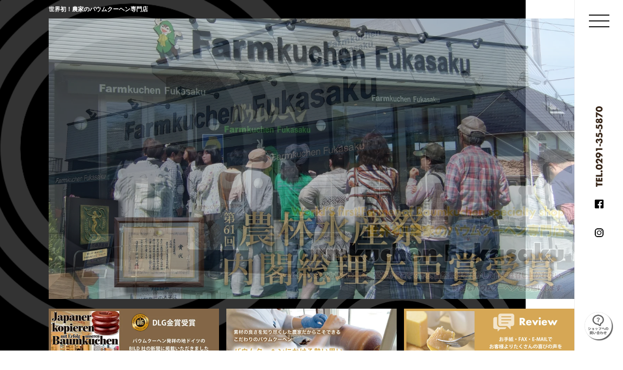

--- FILE ---
content_type: text/html; charset=UTF-8
request_url: https://farmkuchen.com/2019/02/21/%E7%A6%8F%E5%B3%B6%E7%9C%8C%E3%80%80%E9%96%A2%E3%80%80%E3%82%84%E3%82%88%E3%81%84%E3%80%80%E6%A7%98%EF%BC%88%E5%BF%AB%E6%B0%97%E7%A5%9D%E3%81%84%EF%BC%89/
body_size: 9922
content:
<!DOCTYPE html>
<html dir="ltr" lang="ja">
<head>
<meta charset="UTF-8">
<meta name="viewport" content="width=device-width, initial-scale=1">
<meta name="format-detection" content="telephone=no">
<meta name=”description” content="日本農業省大賞受賞！ファームクーヘンフカサクは日本初のバウムクーヘン専門店です。モンドセレクション5年連続金賞受賞を始めお菓子のオリンピックと言われる全国菓子博覧会においても名誉総裁賞を受賞と国内外から高い評価を受けております。本場ドイツのバウムクーヘンを再現したドイツバウムや深作農園で作るメロンや苺の形をしたプレミアムシリーズはテレビや雑誌などでも頻繁に取り上げていただいております。"/>
<meta name="keywords" content="深作農園,バームクーヘン,バウムクーヘン,ファームクーヘン,日本農業省,大賞受賞,茨城県,鉾田市,100年,イチゴバウムプレミアム,メロンバウムプレミアム">
<link rel="profile" href="http://gmpg.org/xfn/11">
<!-- <link rel="stylesheet" type="text/css" href="/slick/slick.css"/> -->
<link rel="shortcut icon" href="/wp-content/uploads/2020/04/favicon.ico">
<script src="https://ajax.googleapis.com/ajax/libs/jquery/2.2.0/jquery.min.js"></script>
<script src='//farmkuchen.com/wp-content/cache/wpfc-minified/77ep8ilp/4bozo.js' type="text/javascript"></script>
<!-- <script type="text/javascript" src="/slick/slick.min.js"></script> -->
<!-- <link rel="stylesheet" href="/accordion/accordion.css"> -->
<!-- <script type="text/javascript" src="/accordion/pana-accordion.js"></script> -->
<title>福島県 関 やよい 様（快気祝い）｜バームクーヘン専門店 - Farmkuchen Fukasaku【深作農園】</title>
<!-- All in One SEO 4.6.9.1 - aioseo.com -->
<meta name="robots" content="max-image-preview:large" />
<link rel="canonical" href="https://farmkuchen.com/2019/02/21/%e7%a6%8f%e5%b3%b6%e7%9c%8c%e3%80%80%e9%96%a2%e3%80%80%e3%82%84%e3%82%88%e3%81%84%e3%80%80%e6%a7%98%ef%bc%88%e5%bf%ab%e6%b0%97%e7%a5%9d%e3%81%84%ef%bc%89/" />
<meta name="generator" content="All in One SEO (AIOSEO) 4.6.9.1" />
<script type="application/ld+json" class="aioseo-schema">
{"@context":"https:\/\/schema.org","@graph":[{"@type":"Article","@id":"https:\/\/farmkuchen.com\/2019\/02\/21\/%e7%a6%8f%e5%b3%b6%e7%9c%8c%e3%80%80%e9%96%a2%e3%80%80%e3%82%84%e3%82%88%e3%81%84%e3%80%80%e6%a7%98%ef%bc%88%e5%bf%ab%e6%b0%97%e7%a5%9d%e3%81%84%ef%bc%89\/#article","name":"\u798f\u5cf6\u770c \u95a2 \u3084\u3088\u3044 \u69d8\uff08\u5feb\u6c17\u795d\u3044\uff09\uff5c\u30d0\u30fc\u30e0\u30af\u30fc\u30d8\u30f3\u5c02\u9580\u5e97 - Farmkuchen Fukasaku\u3010\u6df1\u4f5c\u8fb2\u5712\u3011","headline":"\u798f\u5cf6\u770c\u3000\u95a2\u3000\u3084\u3088\u3044\u3000\u69d8\uff08\u5feb\u6c17\u795d\u3044\uff09","author":{"@id":"https:\/\/farmkuchen.com\/author\/farmkuchen-fukasaku\/#author"},"publisher":{"@id":"https:\/\/farmkuchen.com\/#organization"},"datePublished":"2019-02-21T17:34:33+09:00","dateModified":"2019-02-21T17:34:33+09:00","inLanguage":"ja","mainEntityOfPage":{"@id":"https:\/\/farmkuchen.com\/2019\/02\/21\/%e7%a6%8f%e5%b3%b6%e7%9c%8c%e3%80%80%e9%96%a2%e3%80%80%e3%82%84%e3%82%88%e3%81%84%e3%80%80%e6%a7%98%ef%bc%88%e5%bf%ab%e6%b0%97%e7%a5%9d%e3%81%84%ef%bc%89\/#webpage"},"isPartOf":{"@id":"https:\/\/farmkuchen.com\/2019\/02\/21\/%e7%a6%8f%e5%b3%b6%e7%9c%8c%e3%80%80%e9%96%a2%e3%80%80%e3%82%84%e3%82%88%e3%81%84%e3%80%80%e6%a7%98%ef%bc%88%e5%bf%ab%e6%b0%97%e7%a5%9d%e3%81%84%ef%bc%89\/#webpage"},"articleSection":"\u672a\u5206\u985e"},{"@type":"BreadcrumbList","@id":"https:\/\/farmkuchen.com\/2019\/02\/21\/%e7%a6%8f%e5%b3%b6%e7%9c%8c%e3%80%80%e9%96%a2%e3%80%80%e3%82%84%e3%82%88%e3%81%84%e3%80%80%e6%a7%98%ef%bc%88%e5%bf%ab%e6%b0%97%e7%a5%9d%e3%81%84%ef%bc%89\/#breadcrumblist","itemListElement":[{"@type":"ListItem","@id":"https:\/\/farmkuchen.com\/#listItem","position":1,"name":"\u5bb6","item":"https:\/\/farmkuchen.com\/","nextItem":"https:\/\/farmkuchen.com\/2019\/#listItem"},{"@type":"ListItem","@id":"https:\/\/farmkuchen.com\/2019\/#listItem","position":2,"name":"2019","item":"https:\/\/farmkuchen.com\/2019\/","nextItem":"https:\/\/farmkuchen.com\/2019\/02\/#listItem","previousItem":"https:\/\/farmkuchen.com\/#listItem"},{"@type":"ListItem","@id":"https:\/\/farmkuchen.com\/2019\/02\/#listItem","position":3,"name":"February","item":"https:\/\/farmkuchen.com\/2019\/02\/","nextItem":"https:\/\/farmkuchen.com\/2019\/02\/21\/#listItem","previousItem":"https:\/\/farmkuchen.com\/2019\/#listItem"},{"@type":"ListItem","@id":"https:\/\/farmkuchen.com\/2019\/02\/21\/#listItem","position":4,"name":"21","item":"https:\/\/farmkuchen.com\/2019\/02\/21\/","nextItem":"https:\/\/farmkuchen.com\/2019\/02\/21\/%e7%a6%8f%e5%b3%b6%e7%9c%8c%e3%80%80%e9%96%a2%e3%80%80%e3%82%84%e3%82%88%e3%81%84%e3%80%80%e6%a7%98%ef%bc%88%e5%bf%ab%e6%b0%97%e7%a5%9d%e3%81%84%ef%bc%89\/#listItem","previousItem":"https:\/\/farmkuchen.com\/2019\/02\/#listItem"},{"@type":"ListItem","@id":"https:\/\/farmkuchen.com\/2019\/02\/21\/%e7%a6%8f%e5%b3%b6%e7%9c%8c%e3%80%80%e9%96%a2%e3%80%80%e3%82%84%e3%82%88%e3%81%84%e3%80%80%e6%a7%98%ef%bc%88%e5%bf%ab%e6%b0%97%e7%a5%9d%e3%81%84%ef%bc%89\/#listItem","position":5,"name":"\u798f\u5cf6\u770c\u3000\u95a2\u3000\u3084\u3088\u3044\u3000\u69d8\uff08\u5feb\u6c17\u795d\u3044\uff09","previousItem":"https:\/\/farmkuchen.com\/2019\/02\/21\/#listItem"}]},{"@type":"Organization","@id":"https:\/\/farmkuchen.com\/#organization","name":"\u30d0\u30a6\u30e0\u30af\u30fc\u30d8\u30f3\u5c02\u9580\u5e97 - Farmkuchen Fukasaku\u3010\u6df1\u4f5c\u8fb2\u5712\u3011","url":"https:\/\/farmkuchen.com\/"},{"@type":"Person","@id":"https:\/\/farmkuchen.com\/author\/farmkuchen-fukasaku\/#author","url":"https:\/\/farmkuchen.com\/author\/farmkuchen-fukasaku\/","name":"farmkuchen-fukasaku","image":{"@type":"ImageObject","@id":"https:\/\/farmkuchen.com\/2019\/02\/21\/%e7%a6%8f%e5%b3%b6%e7%9c%8c%e3%80%80%e9%96%a2%e3%80%80%e3%82%84%e3%82%88%e3%81%84%e3%80%80%e6%a7%98%ef%bc%88%e5%bf%ab%e6%b0%97%e7%a5%9d%e3%81%84%ef%bc%89\/#authorImage","url":"https:\/\/secure.gravatar.com\/avatar\/06249f191a79956f0780c05aeaff4504?s=96&d=mm&r=g","width":96,"height":96,"caption":"farmkuchen-fukasaku"}},{"@type":"WebPage","@id":"https:\/\/farmkuchen.com\/2019\/02\/21\/%e7%a6%8f%e5%b3%b6%e7%9c%8c%e3%80%80%e9%96%a2%e3%80%80%e3%82%84%e3%82%88%e3%81%84%e3%80%80%e6%a7%98%ef%bc%88%e5%bf%ab%e6%b0%97%e7%a5%9d%e3%81%84%ef%bc%89\/#webpage","url":"https:\/\/farmkuchen.com\/2019\/02\/21\/%e7%a6%8f%e5%b3%b6%e7%9c%8c%e3%80%80%e9%96%a2%e3%80%80%e3%82%84%e3%82%88%e3%81%84%e3%80%80%e6%a7%98%ef%bc%88%e5%bf%ab%e6%b0%97%e7%a5%9d%e3%81%84%ef%bc%89\/","name":"\u798f\u5cf6\u770c \u95a2 \u3084\u3088\u3044 \u69d8\uff08\u5feb\u6c17\u795d\u3044\uff09\uff5c\u30d0\u30fc\u30e0\u30af\u30fc\u30d8\u30f3\u5c02\u9580\u5e97 - Farmkuchen Fukasaku\u3010\u6df1\u4f5c\u8fb2\u5712\u3011","inLanguage":"ja","isPartOf":{"@id":"https:\/\/farmkuchen.com\/#website"},"breadcrumb":{"@id":"https:\/\/farmkuchen.com\/2019\/02\/21\/%e7%a6%8f%e5%b3%b6%e7%9c%8c%e3%80%80%e9%96%a2%e3%80%80%e3%82%84%e3%82%88%e3%81%84%e3%80%80%e6%a7%98%ef%bc%88%e5%bf%ab%e6%b0%97%e7%a5%9d%e3%81%84%ef%bc%89\/#breadcrumblist"},"author":{"@id":"https:\/\/farmkuchen.com\/author\/farmkuchen-fukasaku\/#author"},"creator":{"@id":"https:\/\/farmkuchen.com\/author\/farmkuchen-fukasaku\/#author"},"datePublished":"2019-02-21T17:34:33+09:00","dateModified":"2019-02-21T17:34:33+09:00"},{"@type":"WebSite","@id":"https:\/\/farmkuchen.com\/#website","url":"https:\/\/farmkuchen.com\/","name":"\u30d0\u30a6\u30e0\u30af\u30fc\u30d8\u30f3\u5c02\u9580\u5e97 - Farmkuchen Fukasaku\u3010\u6df1\u4f5c\u8fb2\u5712\u3011","inLanguage":"ja","publisher":{"@id":"https:\/\/farmkuchen.com\/#organization"}}]}
</script>
<!-- All in One SEO -->
<link rel="alternate" type="application/rss+xml" title="バウムクーヘン専門店 - Farmkuchen Fukasaku【深作農園】 &raquo; フィード" href="https://farmkuchen.com/feed/" />
<link rel="alternate" type="application/rss+xml" title="バウムクーヘン専門店 - Farmkuchen Fukasaku【深作農園】 &raquo; コメントフィード" href="https://farmkuchen.com/comments/feed/" />
<link rel="alternate" type="application/rss+xml" title="バウムクーヘン専門店 - Farmkuchen Fukasaku【深作農園】 &raquo; 福島県　関　やよい　様（快気祝い） のコメントのフィード" href="https://farmkuchen.com/2019/02/21/%e7%a6%8f%e5%b3%b6%e7%9c%8c%e3%80%80%e9%96%a2%e3%80%80%e3%82%84%e3%82%88%e3%81%84%e3%80%80%e6%a7%98%ef%bc%88%e5%bf%ab%e6%b0%97%e7%a5%9d%e3%81%84%ef%bc%89/feed/" />
<!-- <link rel='stylesheet' id='wp-block-library-css' href='https://farmkuchen.com/wp-includes/css/dist/block-library/style.min.css?ver=6.3.5' type='text/css' media='all' /> -->
<link rel="stylesheet" type="text/css" href="//farmkuchen.com/wp-content/cache/wpfc-minified/1o4jgx4a/4bozo.css" media="all"/>
<style id='classic-theme-styles-inline-css' type='text/css'>
/*! This file is auto-generated */
.wp-block-button__link{color:#fff;background-color:#32373c;border-radius:9999px;box-shadow:none;text-decoration:none;padding:calc(.667em + 2px) calc(1.333em + 2px);font-size:1.125em}.wp-block-file__button{background:#32373c;color:#fff;text-decoration:none}
</style>
<style id='global-styles-inline-css' type='text/css'>
body{--wp--preset--color--black: #000000;--wp--preset--color--cyan-bluish-gray: #abb8c3;--wp--preset--color--white: #ffffff;--wp--preset--color--pale-pink: #f78da7;--wp--preset--color--vivid-red: #cf2e2e;--wp--preset--color--luminous-vivid-orange: #ff6900;--wp--preset--color--luminous-vivid-amber: #fcb900;--wp--preset--color--light-green-cyan: #7bdcb5;--wp--preset--color--vivid-green-cyan: #00d084;--wp--preset--color--pale-cyan-blue: #8ed1fc;--wp--preset--color--vivid-cyan-blue: #0693e3;--wp--preset--color--vivid-purple: #9b51e0;--wp--preset--gradient--vivid-cyan-blue-to-vivid-purple: linear-gradient(135deg,rgba(6,147,227,1) 0%,rgb(155,81,224) 100%);--wp--preset--gradient--light-green-cyan-to-vivid-green-cyan: linear-gradient(135deg,rgb(122,220,180) 0%,rgb(0,208,130) 100%);--wp--preset--gradient--luminous-vivid-amber-to-luminous-vivid-orange: linear-gradient(135deg,rgba(252,185,0,1) 0%,rgba(255,105,0,1) 100%);--wp--preset--gradient--luminous-vivid-orange-to-vivid-red: linear-gradient(135deg,rgba(255,105,0,1) 0%,rgb(207,46,46) 100%);--wp--preset--gradient--very-light-gray-to-cyan-bluish-gray: linear-gradient(135deg,rgb(238,238,238) 0%,rgb(169,184,195) 100%);--wp--preset--gradient--cool-to-warm-spectrum: linear-gradient(135deg,rgb(74,234,220) 0%,rgb(151,120,209) 20%,rgb(207,42,186) 40%,rgb(238,44,130) 60%,rgb(251,105,98) 80%,rgb(254,248,76) 100%);--wp--preset--gradient--blush-light-purple: linear-gradient(135deg,rgb(255,206,236) 0%,rgb(152,150,240) 100%);--wp--preset--gradient--blush-bordeaux: linear-gradient(135deg,rgb(254,205,165) 0%,rgb(254,45,45) 50%,rgb(107,0,62) 100%);--wp--preset--gradient--luminous-dusk: linear-gradient(135deg,rgb(255,203,112) 0%,rgb(199,81,192) 50%,rgb(65,88,208) 100%);--wp--preset--gradient--pale-ocean: linear-gradient(135deg,rgb(255,245,203) 0%,rgb(182,227,212) 50%,rgb(51,167,181) 100%);--wp--preset--gradient--electric-grass: linear-gradient(135deg,rgb(202,248,128) 0%,rgb(113,206,126) 100%);--wp--preset--gradient--midnight: linear-gradient(135deg,rgb(2,3,129) 0%,rgb(40,116,252) 100%);--wp--preset--font-size--small: 13px;--wp--preset--font-size--medium: 20px;--wp--preset--font-size--large: 36px;--wp--preset--font-size--x-large: 42px;--wp--preset--spacing--20: 0.44rem;--wp--preset--spacing--30: 0.67rem;--wp--preset--spacing--40: 1rem;--wp--preset--spacing--50: 1.5rem;--wp--preset--spacing--60: 2.25rem;--wp--preset--spacing--70: 3.38rem;--wp--preset--spacing--80: 5.06rem;--wp--preset--shadow--natural: 6px 6px 9px rgba(0, 0, 0, 0.2);--wp--preset--shadow--deep: 12px 12px 50px rgba(0, 0, 0, 0.4);--wp--preset--shadow--sharp: 6px 6px 0px rgba(0, 0, 0, 0.2);--wp--preset--shadow--outlined: 6px 6px 0px -3px rgba(255, 255, 255, 1), 6px 6px rgba(0, 0, 0, 1);--wp--preset--shadow--crisp: 6px 6px 0px rgba(0, 0, 0, 1);}:where(.is-layout-flex){gap: 0.5em;}:where(.is-layout-grid){gap: 0.5em;}body .is-layout-flow > .alignleft{float: left;margin-inline-start: 0;margin-inline-end: 2em;}body .is-layout-flow > .alignright{float: right;margin-inline-start: 2em;margin-inline-end: 0;}body .is-layout-flow > .aligncenter{margin-left: auto !important;margin-right: auto !important;}body .is-layout-constrained > .alignleft{float: left;margin-inline-start: 0;margin-inline-end: 2em;}body .is-layout-constrained > .alignright{float: right;margin-inline-start: 2em;margin-inline-end: 0;}body .is-layout-constrained > .aligncenter{margin-left: auto !important;margin-right: auto !important;}body .is-layout-constrained > :where(:not(.alignleft):not(.alignright):not(.alignfull)){max-width: var(--wp--style--global--content-size);margin-left: auto !important;margin-right: auto !important;}body .is-layout-constrained > .alignwide{max-width: var(--wp--style--global--wide-size);}body .is-layout-flex{display: flex;}body .is-layout-flex{flex-wrap: wrap;align-items: center;}body .is-layout-flex > *{margin: 0;}body .is-layout-grid{display: grid;}body .is-layout-grid > *{margin: 0;}:where(.wp-block-columns.is-layout-flex){gap: 2em;}:where(.wp-block-columns.is-layout-grid){gap: 2em;}:where(.wp-block-post-template.is-layout-flex){gap: 1.25em;}:where(.wp-block-post-template.is-layout-grid){gap: 1.25em;}.has-black-color{color: var(--wp--preset--color--black) !important;}.has-cyan-bluish-gray-color{color: var(--wp--preset--color--cyan-bluish-gray) !important;}.has-white-color{color: var(--wp--preset--color--white) !important;}.has-pale-pink-color{color: var(--wp--preset--color--pale-pink) !important;}.has-vivid-red-color{color: var(--wp--preset--color--vivid-red) !important;}.has-luminous-vivid-orange-color{color: var(--wp--preset--color--luminous-vivid-orange) !important;}.has-luminous-vivid-amber-color{color: var(--wp--preset--color--luminous-vivid-amber) !important;}.has-light-green-cyan-color{color: var(--wp--preset--color--light-green-cyan) !important;}.has-vivid-green-cyan-color{color: var(--wp--preset--color--vivid-green-cyan) !important;}.has-pale-cyan-blue-color{color: var(--wp--preset--color--pale-cyan-blue) !important;}.has-vivid-cyan-blue-color{color: var(--wp--preset--color--vivid-cyan-blue) !important;}.has-vivid-purple-color{color: var(--wp--preset--color--vivid-purple) !important;}.has-black-background-color{background-color: var(--wp--preset--color--black) !important;}.has-cyan-bluish-gray-background-color{background-color: var(--wp--preset--color--cyan-bluish-gray) !important;}.has-white-background-color{background-color: var(--wp--preset--color--white) !important;}.has-pale-pink-background-color{background-color: var(--wp--preset--color--pale-pink) !important;}.has-vivid-red-background-color{background-color: var(--wp--preset--color--vivid-red) !important;}.has-luminous-vivid-orange-background-color{background-color: var(--wp--preset--color--luminous-vivid-orange) !important;}.has-luminous-vivid-amber-background-color{background-color: var(--wp--preset--color--luminous-vivid-amber) !important;}.has-light-green-cyan-background-color{background-color: var(--wp--preset--color--light-green-cyan) !important;}.has-vivid-green-cyan-background-color{background-color: var(--wp--preset--color--vivid-green-cyan) !important;}.has-pale-cyan-blue-background-color{background-color: var(--wp--preset--color--pale-cyan-blue) !important;}.has-vivid-cyan-blue-background-color{background-color: var(--wp--preset--color--vivid-cyan-blue) !important;}.has-vivid-purple-background-color{background-color: var(--wp--preset--color--vivid-purple) !important;}.has-black-border-color{border-color: var(--wp--preset--color--black) !important;}.has-cyan-bluish-gray-border-color{border-color: var(--wp--preset--color--cyan-bluish-gray) !important;}.has-white-border-color{border-color: var(--wp--preset--color--white) !important;}.has-pale-pink-border-color{border-color: var(--wp--preset--color--pale-pink) !important;}.has-vivid-red-border-color{border-color: var(--wp--preset--color--vivid-red) !important;}.has-luminous-vivid-orange-border-color{border-color: var(--wp--preset--color--luminous-vivid-orange) !important;}.has-luminous-vivid-amber-border-color{border-color: var(--wp--preset--color--luminous-vivid-amber) !important;}.has-light-green-cyan-border-color{border-color: var(--wp--preset--color--light-green-cyan) !important;}.has-vivid-green-cyan-border-color{border-color: var(--wp--preset--color--vivid-green-cyan) !important;}.has-pale-cyan-blue-border-color{border-color: var(--wp--preset--color--pale-cyan-blue) !important;}.has-vivid-cyan-blue-border-color{border-color: var(--wp--preset--color--vivid-cyan-blue) !important;}.has-vivid-purple-border-color{border-color: var(--wp--preset--color--vivid-purple) !important;}.has-vivid-cyan-blue-to-vivid-purple-gradient-background{background: var(--wp--preset--gradient--vivid-cyan-blue-to-vivid-purple) !important;}.has-light-green-cyan-to-vivid-green-cyan-gradient-background{background: var(--wp--preset--gradient--light-green-cyan-to-vivid-green-cyan) !important;}.has-luminous-vivid-amber-to-luminous-vivid-orange-gradient-background{background: var(--wp--preset--gradient--luminous-vivid-amber-to-luminous-vivid-orange) !important;}.has-luminous-vivid-orange-to-vivid-red-gradient-background{background: var(--wp--preset--gradient--luminous-vivid-orange-to-vivid-red) !important;}.has-very-light-gray-to-cyan-bluish-gray-gradient-background{background: var(--wp--preset--gradient--very-light-gray-to-cyan-bluish-gray) !important;}.has-cool-to-warm-spectrum-gradient-background{background: var(--wp--preset--gradient--cool-to-warm-spectrum) !important;}.has-blush-light-purple-gradient-background{background: var(--wp--preset--gradient--blush-light-purple) !important;}.has-blush-bordeaux-gradient-background{background: var(--wp--preset--gradient--blush-bordeaux) !important;}.has-luminous-dusk-gradient-background{background: var(--wp--preset--gradient--luminous-dusk) !important;}.has-pale-ocean-gradient-background{background: var(--wp--preset--gradient--pale-ocean) !important;}.has-electric-grass-gradient-background{background: var(--wp--preset--gradient--electric-grass) !important;}.has-midnight-gradient-background{background: var(--wp--preset--gradient--midnight) !important;}.has-small-font-size{font-size: var(--wp--preset--font-size--small) !important;}.has-medium-font-size{font-size: var(--wp--preset--font-size--medium) !important;}.has-large-font-size{font-size: var(--wp--preset--font-size--large) !important;}.has-x-large-font-size{font-size: var(--wp--preset--font-size--x-large) !important;}
.wp-block-navigation a:where(:not(.wp-element-button)){color: inherit;}
:where(.wp-block-post-template.is-layout-flex){gap: 1.25em;}:where(.wp-block-post-template.is-layout-grid){gap: 1.25em;}
:where(.wp-block-columns.is-layout-flex){gap: 2em;}:where(.wp-block-columns.is-layout-grid){gap: 2em;}
.wp-block-pullquote{font-size: 1.5em;line-height: 1.6;}
</style>
<!-- <link rel='stylesheet' id='contact-form-7-css' href='https://farmkuchen.com/wp-content/plugins/contact-form-7/includes/css/styles.css?ver=5.9.8' type='text/css' media='all' /> -->
<!-- <link rel='stylesheet' id='eworks-style-css' href='https://farmkuchen.com/wp-content/themes/eworks/style.css?ver=6.3.5' type='text/css' media='all' /> -->
<!-- <link rel='stylesheet' id='jquery.lightbox.min.css-css' href='https://farmkuchen.com/wp-content/plugins/wp-jquery-lightbox/lightboxes/wp-jquery-lightbox/styles/lightbox.min.css?ver=2.3.2' type='text/css' media='all' /> -->
<!-- <link rel='stylesheet' id='jqlb-overrides-css' href='https://farmkuchen.com/wp-content/plugins/wp-jquery-lightbox/lightboxes/wp-jquery-lightbox/styles/overrides.css?ver=2.3.2' type='text/css' media='all' /> -->
<link rel="stylesheet" type="text/css" href="//farmkuchen.com/wp-content/cache/wpfc-minified/9laqlvxq/4bozo.css" media="all"/>
<style id='jqlb-overrides-inline-css' type='text/css'>
#outerImageContainer {
box-shadow: 0 0 4px 2px rgba(0,0,0,.2);
}
#imageContainer{
padding: 6px;
}
#imageDataContainer {
box-shadow: 0 -4px 0 0 #fff, 0 0 4px 2px rgba(0,0,0,.1);;
z-index: ;
}
#prevArrow,
#nextArrow{
background-color: rgba(255,255,255,.7;
color: #000000;
}
</style>
<script src='//farmkuchen.com/wp-content/cache/wpfc-minified/2mwprhwc/4bozo.js' type="text/javascript"></script>
<!-- <script type='text/javascript' src='https://farmkuchen.com/wp-includes/js/jquery/jquery.min.js?ver=3.7.0' id='jquery-core-js'></script> -->
<!-- <script type='text/javascript' src='https://farmkuchen.com/wp-includes/js/jquery/jquery-migrate.min.js?ver=3.4.1' id='jquery-migrate-js'></script> -->
<link rel="https://api.w.org/" href="https://farmkuchen.com/wp-json/" /><link rel="alternate" type="application/json" href="https://farmkuchen.com/wp-json/wp/v2/posts/244" /><link rel="EditURI" type="application/rsd+xml" title="RSD" href="https://farmkuchen.com/xmlrpc.php?rsd" />
<meta name="generator" content="WordPress 6.3.5" />
<link rel='shortlink' href='https://farmkuchen.com/?p=244' />
<link rel="alternate" type="application/json+oembed" href="https://farmkuchen.com/wp-json/oembed/1.0/embed?url=https%3A%2F%2Ffarmkuchen.com%2F2019%2F02%2F21%2F%25e7%25a6%258f%25e5%25b3%25b6%25e7%259c%258c%25e3%2580%2580%25e9%2596%25a2%25e3%2580%2580%25e3%2582%2584%25e3%2582%2588%25e3%2581%2584%25e3%2580%2580%25e6%25a7%2598%25ef%25bc%2588%25e5%25bf%25ab%25e6%25b0%2597%25e7%25a5%259d%25e3%2581%2584%25ef%25bc%2589%2F" />
<link rel="alternate" type="text/xml+oembed" href="https://farmkuchen.com/wp-json/oembed/1.0/embed?url=https%3A%2F%2Ffarmkuchen.com%2F2019%2F02%2F21%2F%25e7%25a6%258f%25e5%25b3%25b6%25e7%259c%258c%25e3%2580%2580%25e9%2596%25a2%25e3%2580%2580%25e3%2582%2584%25e3%2582%2588%25e3%2581%2584%25e3%2580%2580%25e6%25a7%2598%25ef%25bc%2588%25e5%25bf%25ab%25e6%25b0%2597%25e7%25a5%259d%25e3%2581%2584%25ef%25bc%2589%2F&#038;format=xml" />
<link rel="pingback" href="https://farmkuchen.com/xmlrpc.php">
<script>
jQuery(function(){
jQuery(window).scroll(function (){
jQuery('.fadein').each(function(){
var elemPos = jQuery(this).offset().top;
var scroll = jQuery(window).scrollTop();
var windowHeight = jQuery(window).height();
if (scroll > elemPos - windowHeight){
jQuery(this).addClass('scrollin');
}
});
jQuery(".box_left").each(function(){
var imgPos = jQuery(this).offset().top;    
var scroll = jQuery(window).scrollTop();
var windowHeight = jQuery(window).height();
if (scroll > imgPos - windowHeight){
jQuery(this).addClass('move');
}
});
jQuery(".box_right").each(function(){
var imgPos = jQuery(this).offset().top;    
var scroll = jQuery(window).scrollTop();
var windowHeight = jQuery(window).height();
if (scroll > imgPos - windowHeight){
jQuery(this).addClass('move');
}
});
jQuery(".box_center").each(function(){
var imgPos = jQuery(this).offset().top;    
var scroll = jQuery(window).scrollTop();
var windowHeight = jQuery(window).height();
if (scroll > imgPos - windowHeight){
jQuery(this).addClass('move');
}
});
});
});
</script>
<script>
jQuery(function(){
// #で始まるリンクをクリックしたら実行されます
jQuery('a[href^="#"]').click(function() {
// スクロールの速度
var speed = 400; // ミリ秒で記述
var href= jQuery(this).attr("href");
var target = jQuery(href == "#" || href == "" ? 'html' : href);
var position = target.offset().top - 100;
jQuery('body,html').animate({scrollTop:position}, speed, 'swing');
return false;
});
});
</script>
<!-- スマホメニュー -->
<script>
jQuery(function(){
jQuery('.btn_menu').click(function(){
jQuery(this).toggleClass('active');
jQuery('nav').toggleClass('open');
});
})
</script>
<!-- /スマホメニュー -->
<!-- Google 構造化データ マークアップ支援ツールが生成した JSON-LD マークアップです。 -->
<script type="application/ld+json">
{
"@context" : "http://schema.org",
"@type" : "LocalBusiness",
"name" : "ファームクーヘン フカサク",
"image" : "https://farmkuchen.com/img/slider03.jpg",
"telephone" : "0291-35-5870",
"address" : {
"@type" : "PostalAddress",
"addressRegion" : "茨城県",
"addressLocality" : "鉾田市",
"streetAddress" : "台濁沢371-2"
}
}
</script>
<!-- Google tag (gtag.js) -->
<script async src="https://www.googletagmanager.com/gtag/js?id=G-MM02F0YBLH"></script>
<script>
window.dataLayer = window.dataLayer || [];
function gtag(){dataLayer.push(arguments);}
gtag('js', new Date());
gtag('config', 'G-MM02F0YBLH');
</script>
</head>
<body class="post-template-default single single-post postid-244 single-format-standard">
<div id="page" class="site" itemscope itemtype="http://schema.org/LocalBusiness">
<header class="site_menu">
<div class="header_menu_bar">
<button type="button" class="btn_menu">
<span class="bar bar1"></span>
<span class="bar bar2"></span>
<span class="bar bar3"></span>
</button>
</div>
<div class="header_menu_link">
<div class="header_link_tel">
<a href="tel:0291-35-5870">
<img src="/img/tel_no.jpg" width="100%" class="tel_no_img">
<span class="tel_no_text">tel:0291-35-5870</span>
</a>
</div>
<div class="header_link_fb">
<a href="https://www.facebook.com/fukasakufarm/" target="_blank">
<img src="/img/facebook_icon.jpg" width="100%">
</a>
</div>
<div class="header_link_insta">
<a href="https://www.instagram.com/fukasakufarm/" target="_blank">
<img src="/img/instagram_icon.jpg" width="100%">
</a>
</div>
</div>
<div class="header_contact_link">
<a href="/contact/">
<img src="/img/contact_icon.png" class="contact_img">
</a>
</div>
</header>
<nav class="sp-nav">
<ul class="global_nav">
<li>
<a href="/" title="">
トップページ
</a>
</li>
<li>
<a href="https://www.fukasaku-farm.com/fs/fukasaku/c/babygifts" target="_blank" title="">
内祝い
</a>
</li>
<li>
<a href="https://www.fukasaku-farm.com/fs/fukasaku/c/birthday" target="_blank" title="">
お祝い
</a>
</li>
<li>
<a href="https://www.fukasaku-farm.com/fs/fukasaku/c/marriage" target="_blank" title="">
引き出物
</a>
</li>
<li>
<a href="https://www.fukasaku-farm.com/fs/fukasaku/c/season" target="_blank" title="">
季節の贈り物
</a>
</li>
<li>
<a href="/item/" title="">
商品一覧
</a>
</li>
<li>
<a href="/omoi/" title="">
バウムクーヘンにかける想い
</a>
</li>
<li>
<a href="/award/" title="">
受賞歴
</a>
</li>
<li>
<a href="/taiken/" title="">
1本バウム焼き体験
</a>
</li>
<li>
<a href="/media/" title="">
メディア掲載
</a>
</li>
<li>
<a href="/review/" title="">
お客様の声
</a>
</li>
<li>
<a href="/shop/" title="">
店舗案内
</a>
</li>
<li>
<a href="https://www.fukasaku-farm.com/" target="_blank" title="">
通販サイト
</a>
</li>
<li>
<a href="/contact/" target="_blank" title="">
お問い合わせ
</a>
</li>
<li>
<a href="/interview/" target="_blank" title="">
取材申し込み
</a>
</li>
</ul>
</nav>
<div class="site_header">
<div class="header_content">
<div class="slider_back"></div>
<div class="header_slide">
<h1>世界初！農家のバウムクーヘン専門店</h1>
<div class="header_slide_box">
<ul class="slide_wrapp">
<li>
<img src="/wp-content/uploads/2024/08/slider24_01.jpg">
</li>
<li>
<img src="/wp-content/uploads/2023/02/slider2302-b2.jpg">
</li>
<li>
<img src="/wp-content/uploads/2023/02/slider2302-b1.jpg">
</li>
<li>
<img src="/wp-content/uploads/2020/08/slider20_02.jpg" itemprop="image">
</li>
</ul>
</div>
<script>　
$(document).ready(function(){
　								$('.slide_wrapp').slick({
autoplay: true,
arrows: false,
fade: true,
speed: 2000,
　				});
});
</script>
<div class="header_banner">
<ul class="banner_list">
<li>
<a href="/bld/">
<img src="/wp-content/uploads/2021/09/topbn01-2.jpg" width="100%">
</a>
</li>
<li>
<a href="/omoi/">
<img src="/wp-content/uploads/2021/09/topbn02-2.jpg" width="100%">
</a>
</li>
<li>
<a href="/review/">
<img src="/img/topbn03.jpg" width="100%">
</a>
</li>
</ul>
<ul class="banner_list_two">
<li>
<img src="/wp-content/uploads/2024/01/oshirase.png" width="100%">
</li>
<li>
<a href="https://www.fukasaku-farm.com/" target="_blank">
<img src="https://farmkuchen.com/wp-content/uploads/2024/11/online_autumn.jpg" width="100%">
</a>
</li>
</ul>
</div>
</div>
</div>
</div>
<div class="sp_header_banner">
<ul class="sp_banner_list">
<li>
<a href="/bld/">
<img src="/img/topbn01.jpg" width="100%">
</a>
</li>
<li>
<a href="/omoi/">
<img src="/wp-content/uploads/2021/09/topbn02-2.jpg" width="100%">
</a>
</li>
<li>
<a href="/review/">
<img src="/img/topbn03.jpg" width="100%">
</a>
</li>
</ul>
<ul class="banner_list_two">
<li>
<img src="/wp-content/uploads/2024/01/oshirase.png" width="100%">
</li>
<li>
<a href="https://www.fukasaku-farm.com/" target="_blank">
<img src="https://farmkuchen.com/wp-content/uploads/2024/11/online_autumn.jpg" width="100%">
</a>
</li>
</ul>
</div>
<div id="content" class="site-content">
<div id="primary" class="content-area">
<main id="main" class="site-main" role="main">
<article id="post-244" class="post-244 post type-post status-publish format-standard hentry category-1">
<header class="entry-header">
<h1 class="entry-title">福島県　関　やよい　様（快気祝い）</h1>		<div class="entry-meta">
<span class="posted-on">Posted on <a href="https://farmkuchen.com/2019/02/21/%e7%a6%8f%e5%b3%b6%e7%9c%8c%e3%80%80%e9%96%a2%e3%80%80%e3%82%84%e3%82%88%e3%81%84%e3%80%80%e6%a7%98%ef%bc%88%e5%bf%ab%e6%b0%97%e7%a5%9d%e3%81%84%ef%bc%89/" rel="bookmark"><time class="entry-date published updated" datetime="2019-02-21T17:34:33+09:00">2019年2月21日</time></a></span><span class="byline"> by <span class="author vcard"><a class="url fn n" href="https://farmkuchen.com/author/farmkuchen-fukasaku/">farmkuchen-fukasaku</a></span></span>		</div><!-- .entry-meta -->
</header><!-- .entry-header -->
<div class="entry-content">
<p>深作農園さんのバームクーヘンを初めて食べて美味しかったので、この度私の快気祝いにいたしました。 皆様から美味しいものをありがとうとほめられました。</p>
</div><!-- .entry-content -->
<footer class="entry-footer">
</footer><!-- .entry-footer -->
</article><!-- #post-## -->
<nav class="navigation post-navigation" aria-label="投稿">
<h2 class="screen-reader-text">投稿ナビゲーション</h2>
<div class="nav-links"><div class="nav-previous"><a href="https://farmkuchen.com/2019/02/21/%e7%86%8a%e6%9c%ac%e7%9c%8c%e3%80%80%e7%94%b0%e4%b8%ad%e3%80%80%e7%be%8e%e5%a4%8f%e3%80%80%e6%a7%98%ef%bc%88%e5%bf%ab%e6%b0%97%e7%a5%9d%e3%81%84%ef%bc%89/" rel="prev">熊本県　田中　美夏　様（快気祝い）</a></div><div class="nav-next"><a href="https://farmkuchen.com/2019/02/21/%e6%9d%b1%e4%ba%ac%e9%83%bd%e3%80%80%e9%ab%98%e7%80%ac%e3%80%80%e8%ad%b2%e6%b2%bb%e3%80%80%e6%a7%98%ef%bc%88%e6%84%9f%e8%ac%9d%ef%bc%89/" rel="next">東京都　高瀬　譲治　様（感謝）</a></div></div>
</nav>
</main><!-- #main -->
</div><!-- #primary -->

</div><!-- #content -->
<section class="section_frame box_center">
<div class="content_frame_center circle_b">
<div class="title_box title_center">
<div class="title_en title_center">
MOVIE
</div>
<hr class="title_border_center">
<div class="title_jp title_center">
動画
</div>
</div>
<p class="space_20"></p>
<ul class="movie_list">
<li>
<div class="youtube2">
<iframe width="560" height="315" src="https://www.youtube.com/embed/ex7Ge5_Z8CA" frameborder="0" allow="accelerometer; autoplay; encrypted-media; gyroscope; picture-in-picture" allowfullscreen></iframe>
</div>
</li>
<li>
<div class="youtube2">
<iframe width="560" height="315" src="https://www.youtube.com/embed/oar1Sxx0iuY" frameborder="0" allow="accelerometer; autoplay; encrypted-media; gyroscope; picture-in-picture" allowfullscreen></iframe>
</div>
</li>
<li>
<div class="youtube2">
<iframe width="560" height="315" src="https://www.youtube.com/embed/E3UbjIJ6CW8" frameborder="0" allow="accelerometer; autoplay; encrypted-media; gyroscope; picture-in-picture" allowfullscreen></iframe>
</div>
</li>
</ul>
</div>
</section>
<section class="group_site box_center">
<div class="content_frame_center circle_footer">
<div class="title_box title_center">
<div class="title_en title_center">
Fukasaku Site
</div>
<hr class="title_border_center">
<div class="title_jp title_center">
深作農園サイト
</div>
</div>
<p class="space_20"></p>
<ul class="group_site_list">
<li>
<a href="https://www.fukasaku.com" target="_blank">
<img src="/wp-content/uploads/2023/09/bf_site001.jpg" width="100%">
</a>
</li>
<li>
<a href="https://www.fukasaku-ichigo.com" target="_blank">
<img src="/wp-content/uploads/2020/09/bf_site002.jpg" width="100%">
</a>
</li>
<li>
<a href="https://www.fukasaku-melon.com" target="_blank">
<img src="/wp-content/uploads/2020/09/bf_site003.jpg" width="100%">
</a>
</li>
<li>
<a href="https://www.fukasaku-yasai.com" target="_blank">
<img src="/wp-content/uploads/2020/09/bf_site004.jpg" width="100%">
</a>
</li>
<li>
<a href="https://www.le-fukasaku.com" target="_blank">
<img src="/wp-content/uploads/2020/09/bf_site005.jpg" width="100%">
</a>
</li>
<li>
<a href="https://www.fukasaku-farm.com/" target="_blank">
<img src="/wp-content/uploads/2020/09/bf_site006.jpg" width="100%">
</a>
</li>
<li>
<a href="https://fukasaku-recruit.com/" target="_blank">
<img src="/wp-content/uploads/2020/09/bf_site007.jpg" width="100%">
</a>
</li>
<li>
<a href="https://fukasaku-gelato.com/" target="_blank">
<img src="/wp-content/uploads/2023/10/bf_site010.jpg" width="100%">
</a>
</li>
</ul>
</div>
</section>
<p class="space_40"></p>
<footer class="site_footer">
<ul class="footer_grid">
<li>
<div class="footer_sitename">
Farmkuchen Fukasaku
<div class="footer_sitename_jp" itemprop="name">ファームクーヘン フカサク</div>
</div>
</li>
<li>
<a href="https://www.fukasaku-farm.com" target="_blank" class="shopping_link">
<span class="shopping_text">Shoppping<br><span class="shopping_text_jp">ショッピング</span></span>
</a>
</li>
<li>
<div class="company_info" itemprop="address" itemscope itemtype="http://schema.org/PostalAddress">
<div class="company_info_address"><span itemprop="addressRegion">茨城県</span><span itemprop="addressLocality">鉾田市</span><span itemprop="streetAddress">台濁沢371-2</span></div>
<div class="company_info_tel" itemprop="telephone">0291-35-5870</div>
<div class="company_info_fax">0291-35-5871</div>
<div class="company_info_open">9:30 - 18:00</div>
</div>
</li>
<li>
<div class="footer_sns_link">
<a href="https://www.facebook.com/fukasakufarm/" target="_blank">
Facebook
</a>
<a href="https://www.instagram.com/fukasakufarm/" target="_blank">
instagram
</a>
</div>
</li>
<li>
<div class="copyright">
Copyright (c) Farmkuchen Fukasaku All rights reserved.
</div>
</li>
</ul>
</footer>
</div><!-- #page -->
<script type='text/javascript' src='https://farmkuchen.com/wp-includes/js/dist/vendor/wp-polyfill-inert.min.js?ver=3.1.2' id='wp-polyfill-inert-js'></script>
<script type='text/javascript' src='https://farmkuchen.com/wp-includes/js/dist/vendor/regenerator-runtime.min.js?ver=0.13.11' id='regenerator-runtime-js'></script>
<script type='text/javascript' src='https://farmkuchen.com/wp-includes/js/dist/vendor/wp-polyfill.min.js?ver=3.15.0' id='wp-polyfill-js'></script>
<script type='text/javascript' src='https://farmkuchen.com/wp-includes/js/dist/hooks.min.js?ver=c6aec9a8d4e5a5d543a1' id='wp-hooks-js'></script>
<script type='text/javascript' src='https://farmkuchen.com/wp-includes/js/dist/i18n.min.js?ver=7701b0c3857f914212ef' id='wp-i18n-js'></script>
<script id="wp-i18n-js-after" type="text/javascript">
wp.i18n.setLocaleData( { 'text direction\u0004ltr': [ 'ltr' ] } );
</script>
<script type='text/javascript' src='https://farmkuchen.com/wp-content/plugins/contact-form-7/includes/swv/js/index.js?ver=5.9.8' id='swv-js'></script>
<script type='text/javascript' id='contact-form-7-js-extra'>
/* <![CDATA[ */
var wpcf7 = {"api":{"root":"https:\/\/farmkuchen.com\/wp-json\/","namespace":"contact-form-7\/v1"}};
/* ]]> */
</script>
<script type='text/javascript' id='contact-form-7-js-translations'>
( function( domain, translations ) {
var localeData = translations.locale_data[ domain ] || translations.locale_data.messages;
localeData[""].domain = domain;
wp.i18n.setLocaleData( localeData, domain );
} )( "contact-form-7", {"translation-revision-date":"2024-07-17 08:16:16+0000","generator":"GlotPress\/4.0.1","domain":"messages","locale_data":{"messages":{"":{"domain":"messages","plural-forms":"nplurals=1; plural=0;","lang":"ja_JP"},"This contact form is placed in the wrong place.":["\u3053\u306e\u30b3\u30f3\u30bf\u30af\u30c8\u30d5\u30a9\u30fc\u30e0\u306f\u9593\u9055\u3063\u305f\u4f4d\u7f6e\u306b\u7f6e\u304b\u308c\u3066\u3044\u307e\u3059\u3002"],"Error:":["\u30a8\u30e9\u30fc:"]}},"comment":{"reference":"includes\/js\/index.js"}} );
</script>
<script type='text/javascript' src='https://farmkuchen.com/wp-content/plugins/contact-form-7/includes/js/index.js?ver=5.9.8' id='contact-form-7-js'></script>
<script type='text/javascript' src='https://farmkuchen.com/wp-content/themes/eworks/js/navigation.js?ver=20151215' id='eworks-navigation-js'></script>
<script type='text/javascript' src='https://farmkuchen.com/wp-content/themes/eworks/js/skip-link-focus-fix.js?ver=20151215' id='eworks-skip-link-focus-fix-js'></script>
<script type='text/javascript' src='https://www.google.com/recaptcha/api.js?render=6LerHnwdAAAAAED4gOBh4WWfuSCQynB107YOm0zD&#038;ver=3.0' id='google-recaptcha-js'></script>
<script type='text/javascript' id='wpcf7-recaptcha-js-extra'>
/* <![CDATA[ */
var wpcf7_recaptcha = {"sitekey":"6LerHnwdAAAAAED4gOBh4WWfuSCQynB107YOm0zD","actions":{"homepage":"homepage","contactform":"contactform"}};
/* ]]> */
</script>
<script type='text/javascript' src='https://farmkuchen.com/wp-content/plugins/contact-form-7/modules/recaptcha/index.js?ver=5.9.8' id='wpcf7-recaptcha-js'></script>
<script type='text/javascript' src='https://farmkuchen.com/wp-content/plugins/wp-jquery-lightbox/lightboxes/wp-jquery-lightbox/vendor/jquery.touchwipe.min.js?ver=2.3.2' id='wp-jquery-lightbox-swipe-js'></script>
<script type='text/javascript' src='https://farmkuchen.com/wp-content/plugins/wp-jquery-lightbox/inc/purify.min.js?ver=2.3.2' id='wp-jquery-lightbox-purify-js'></script>
<script type='text/javascript' src='https://farmkuchen.com/wp-content/plugins/wp-jquery-lightbox/lightboxes/wp-jquery-lightbox/vendor/panzoom.min.js?ver=2.3.2' id='wp-jquery-lightbox-panzoom-js'></script>
<script type='text/javascript' id='wp-jquery-lightbox-js-extra'>
/* <![CDATA[ */
var JQLBSettings = {"showTitle":"0","useAltForTitle":"1","showCaption":"0","showNumbers":"0","fitToScreen":"1","resizeSpeed":"400","showDownload":"","navbarOnTop":"","marginSize":"0","mobileMarginSize":"10","slideshowSpeed":"4000","allowPinchZoom":"1","borderSize":"6","borderColor":"#ffffff","overlayColor":"#ffffff","overlayOpacity":"0.7","newNavStyle":"1","fixedNav":"1","showInfoBar":"1","prevLinkTitle":"\u524d\u306e\u753b\u50cf","nextLinkTitle":"\u6b21\u306e\u753b\u50cf","closeTitle":"\u30ae\u30e3\u30e9\u30ea\u30fc\u3092\u9589\u3058\u308b","image":"\u753b\u50cf ","of":"\u306e","download":"\u30c0\u30a6\u30f3\u30ed\u30fc\u30c9","pause":"(\u30b9\u30e9\u30a4\u30c9\u30b7\u30e7\u30fc\u3092\u4e00\u6642\u505c\u6b62\u3059\u308b)","play":"(\u30b9\u30e9\u30a4\u30c9\u30b7\u30e7\u30fc\u3092\u518d\u751f\u3059\u308b)"};
/* ]]> */
</script>
<script type='text/javascript' src='https://farmkuchen.com/wp-content/plugins/wp-jquery-lightbox/lightboxes/wp-jquery-lightbox/jquery.lightbox.js?ver=2.3.2' id='wp-jquery-lightbox-js'></script>
</body>
</html><!-- WP Fastest Cache file was created in 0.11954092979431 seconds, on 23-11-24 12:28:27 -->

--- FILE ---
content_type: text/html; charset=utf-8
request_url: https://www.google.com/recaptcha/api2/anchor?ar=1&k=6LerHnwdAAAAAED4gOBh4WWfuSCQynB107YOm0zD&co=aHR0cHM6Ly9mYXJta3VjaGVuLmNvbTo0NDM.&hl=en&v=PoyoqOPhxBO7pBk68S4YbpHZ&size=invisible&anchor-ms=20000&execute-ms=30000&cb=5c62dvv48ui8
body_size: 48592
content:
<!DOCTYPE HTML><html dir="ltr" lang="en"><head><meta http-equiv="Content-Type" content="text/html; charset=UTF-8">
<meta http-equiv="X-UA-Compatible" content="IE=edge">
<title>reCAPTCHA</title>
<style type="text/css">
/* cyrillic-ext */
@font-face {
  font-family: 'Roboto';
  font-style: normal;
  font-weight: 400;
  font-stretch: 100%;
  src: url(//fonts.gstatic.com/s/roboto/v48/KFO7CnqEu92Fr1ME7kSn66aGLdTylUAMa3GUBHMdazTgWw.woff2) format('woff2');
  unicode-range: U+0460-052F, U+1C80-1C8A, U+20B4, U+2DE0-2DFF, U+A640-A69F, U+FE2E-FE2F;
}
/* cyrillic */
@font-face {
  font-family: 'Roboto';
  font-style: normal;
  font-weight: 400;
  font-stretch: 100%;
  src: url(//fonts.gstatic.com/s/roboto/v48/KFO7CnqEu92Fr1ME7kSn66aGLdTylUAMa3iUBHMdazTgWw.woff2) format('woff2');
  unicode-range: U+0301, U+0400-045F, U+0490-0491, U+04B0-04B1, U+2116;
}
/* greek-ext */
@font-face {
  font-family: 'Roboto';
  font-style: normal;
  font-weight: 400;
  font-stretch: 100%;
  src: url(//fonts.gstatic.com/s/roboto/v48/KFO7CnqEu92Fr1ME7kSn66aGLdTylUAMa3CUBHMdazTgWw.woff2) format('woff2');
  unicode-range: U+1F00-1FFF;
}
/* greek */
@font-face {
  font-family: 'Roboto';
  font-style: normal;
  font-weight: 400;
  font-stretch: 100%;
  src: url(//fonts.gstatic.com/s/roboto/v48/KFO7CnqEu92Fr1ME7kSn66aGLdTylUAMa3-UBHMdazTgWw.woff2) format('woff2');
  unicode-range: U+0370-0377, U+037A-037F, U+0384-038A, U+038C, U+038E-03A1, U+03A3-03FF;
}
/* math */
@font-face {
  font-family: 'Roboto';
  font-style: normal;
  font-weight: 400;
  font-stretch: 100%;
  src: url(//fonts.gstatic.com/s/roboto/v48/KFO7CnqEu92Fr1ME7kSn66aGLdTylUAMawCUBHMdazTgWw.woff2) format('woff2');
  unicode-range: U+0302-0303, U+0305, U+0307-0308, U+0310, U+0312, U+0315, U+031A, U+0326-0327, U+032C, U+032F-0330, U+0332-0333, U+0338, U+033A, U+0346, U+034D, U+0391-03A1, U+03A3-03A9, U+03B1-03C9, U+03D1, U+03D5-03D6, U+03F0-03F1, U+03F4-03F5, U+2016-2017, U+2034-2038, U+203C, U+2040, U+2043, U+2047, U+2050, U+2057, U+205F, U+2070-2071, U+2074-208E, U+2090-209C, U+20D0-20DC, U+20E1, U+20E5-20EF, U+2100-2112, U+2114-2115, U+2117-2121, U+2123-214F, U+2190, U+2192, U+2194-21AE, U+21B0-21E5, U+21F1-21F2, U+21F4-2211, U+2213-2214, U+2216-22FF, U+2308-230B, U+2310, U+2319, U+231C-2321, U+2336-237A, U+237C, U+2395, U+239B-23B7, U+23D0, U+23DC-23E1, U+2474-2475, U+25AF, U+25B3, U+25B7, U+25BD, U+25C1, U+25CA, U+25CC, U+25FB, U+266D-266F, U+27C0-27FF, U+2900-2AFF, U+2B0E-2B11, U+2B30-2B4C, U+2BFE, U+3030, U+FF5B, U+FF5D, U+1D400-1D7FF, U+1EE00-1EEFF;
}
/* symbols */
@font-face {
  font-family: 'Roboto';
  font-style: normal;
  font-weight: 400;
  font-stretch: 100%;
  src: url(//fonts.gstatic.com/s/roboto/v48/KFO7CnqEu92Fr1ME7kSn66aGLdTylUAMaxKUBHMdazTgWw.woff2) format('woff2');
  unicode-range: U+0001-000C, U+000E-001F, U+007F-009F, U+20DD-20E0, U+20E2-20E4, U+2150-218F, U+2190, U+2192, U+2194-2199, U+21AF, U+21E6-21F0, U+21F3, U+2218-2219, U+2299, U+22C4-22C6, U+2300-243F, U+2440-244A, U+2460-24FF, U+25A0-27BF, U+2800-28FF, U+2921-2922, U+2981, U+29BF, U+29EB, U+2B00-2BFF, U+4DC0-4DFF, U+FFF9-FFFB, U+10140-1018E, U+10190-1019C, U+101A0, U+101D0-101FD, U+102E0-102FB, U+10E60-10E7E, U+1D2C0-1D2D3, U+1D2E0-1D37F, U+1F000-1F0FF, U+1F100-1F1AD, U+1F1E6-1F1FF, U+1F30D-1F30F, U+1F315, U+1F31C, U+1F31E, U+1F320-1F32C, U+1F336, U+1F378, U+1F37D, U+1F382, U+1F393-1F39F, U+1F3A7-1F3A8, U+1F3AC-1F3AF, U+1F3C2, U+1F3C4-1F3C6, U+1F3CA-1F3CE, U+1F3D4-1F3E0, U+1F3ED, U+1F3F1-1F3F3, U+1F3F5-1F3F7, U+1F408, U+1F415, U+1F41F, U+1F426, U+1F43F, U+1F441-1F442, U+1F444, U+1F446-1F449, U+1F44C-1F44E, U+1F453, U+1F46A, U+1F47D, U+1F4A3, U+1F4B0, U+1F4B3, U+1F4B9, U+1F4BB, U+1F4BF, U+1F4C8-1F4CB, U+1F4D6, U+1F4DA, U+1F4DF, U+1F4E3-1F4E6, U+1F4EA-1F4ED, U+1F4F7, U+1F4F9-1F4FB, U+1F4FD-1F4FE, U+1F503, U+1F507-1F50B, U+1F50D, U+1F512-1F513, U+1F53E-1F54A, U+1F54F-1F5FA, U+1F610, U+1F650-1F67F, U+1F687, U+1F68D, U+1F691, U+1F694, U+1F698, U+1F6AD, U+1F6B2, U+1F6B9-1F6BA, U+1F6BC, U+1F6C6-1F6CF, U+1F6D3-1F6D7, U+1F6E0-1F6EA, U+1F6F0-1F6F3, U+1F6F7-1F6FC, U+1F700-1F7FF, U+1F800-1F80B, U+1F810-1F847, U+1F850-1F859, U+1F860-1F887, U+1F890-1F8AD, U+1F8B0-1F8BB, U+1F8C0-1F8C1, U+1F900-1F90B, U+1F93B, U+1F946, U+1F984, U+1F996, U+1F9E9, U+1FA00-1FA6F, U+1FA70-1FA7C, U+1FA80-1FA89, U+1FA8F-1FAC6, U+1FACE-1FADC, U+1FADF-1FAE9, U+1FAF0-1FAF8, U+1FB00-1FBFF;
}
/* vietnamese */
@font-face {
  font-family: 'Roboto';
  font-style: normal;
  font-weight: 400;
  font-stretch: 100%;
  src: url(//fonts.gstatic.com/s/roboto/v48/KFO7CnqEu92Fr1ME7kSn66aGLdTylUAMa3OUBHMdazTgWw.woff2) format('woff2');
  unicode-range: U+0102-0103, U+0110-0111, U+0128-0129, U+0168-0169, U+01A0-01A1, U+01AF-01B0, U+0300-0301, U+0303-0304, U+0308-0309, U+0323, U+0329, U+1EA0-1EF9, U+20AB;
}
/* latin-ext */
@font-face {
  font-family: 'Roboto';
  font-style: normal;
  font-weight: 400;
  font-stretch: 100%;
  src: url(//fonts.gstatic.com/s/roboto/v48/KFO7CnqEu92Fr1ME7kSn66aGLdTylUAMa3KUBHMdazTgWw.woff2) format('woff2');
  unicode-range: U+0100-02BA, U+02BD-02C5, U+02C7-02CC, U+02CE-02D7, U+02DD-02FF, U+0304, U+0308, U+0329, U+1D00-1DBF, U+1E00-1E9F, U+1EF2-1EFF, U+2020, U+20A0-20AB, U+20AD-20C0, U+2113, U+2C60-2C7F, U+A720-A7FF;
}
/* latin */
@font-face {
  font-family: 'Roboto';
  font-style: normal;
  font-weight: 400;
  font-stretch: 100%;
  src: url(//fonts.gstatic.com/s/roboto/v48/KFO7CnqEu92Fr1ME7kSn66aGLdTylUAMa3yUBHMdazQ.woff2) format('woff2');
  unicode-range: U+0000-00FF, U+0131, U+0152-0153, U+02BB-02BC, U+02C6, U+02DA, U+02DC, U+0304, U+0308, U+0329, U+2000-206F, U+20AC, U+2122, U+2191, U+2193, U+2212, U+2215, U+FEFF, U+FFFD;
}
/* cyrillic-ext */
@font-face {
  font-family: 'Roboto';
  font-style: normal;
  font-weight: 500;
  font-stretch: 100%;
  src: url(//fonts.gstatic.com/s/roboto/v48/KFO7CnqEu92Fr1ME7kSn66aGLdTylUAMa3GUBHMdazTgWw.woff2) format('woff2');
  unicode-range: U+0460-052F, U+1C80-1C8A, U+20B4, U+2DE0-2DFF, U+A640-A69F, U+FE2E-FE2F;
}
/* cyrillic */
@font-face {
  font-family: 'Roboto';
  font-style: normal;
  font-weight: 500;
  font-stretch: 100%;
  src: url(//fonts.gstatic.com/s/roboto/v48/KFO7CnqEu92Fr1ME7kSn66aGLdTylUAMa3iUBHMdazTgWw.woff2) format('woff2');
  unicode-range: U+0301, U+0400-045F, U+0490-0491, U+04B0-04B1, U+2116;
}
/* greek-ext */
@font-face {
  font-family: 'Roboto';
  font-style: normal;
  font-weight: 500;
  font-stretch: 100%;
  src: url(//fonts.gstatic.com/s/roboto/v48/KFO7CnqEu92Fr1ME7kSn66aGLdTylUAMa3CUBHMdazTgWw.woff2) format('woff2');
  unicode-range: U+1F00-1FFF;
}
/* greek */
@font-face {
  font-family: 'Roboto';
  font-style: normal;
  font-weight: 500;
  font-stretch: 100%;
  src: url(//fonts.gstatic.com/s/roboto/v48/KFO7CnqEu92Fr1ME7kSn66aGLdTylUAMa3-UBHMdazTgWw.woff2) format('woff2');
  unicode-range: U+0370-0377, U+037A-037F, U+0384-038A, U+038C, U+038E-03A1, U+03A3-03FF;
}
/* math */
@font-face {
  font-family: 'Roboto';
  font-style: normal;
  font-weight: 500;
  font-stretch: 100%;
  src: url(//fonts.gstatic.com/s/roboto/v48/KFO7CnqEu92Fr1ME7kSn66aGLdTylUAMawCUBHMdazTgWw.woff2) format('woff2');
  unicode-range: U+0302-0303, U+0305, U+0307-0308, U+0310, U+0312, U+0315, U+031A, U+0326-0327, U+032C, U+032F-0330, U+0332-0333, U+0338, U+033A, U+0346, U+034D, U+0391-03A1, U+03A3-03A9, U+03B1-03C9, U+03D1, U+03D5-03D6, U+03F0-03F1, U+03F4-03F5, U+2016-2017, U+2034-2038, U+203C, U+2040, U+2043, U+2047, U+2050, U+2057, U+205F, U+2070-2071, U+2074-208E, U+2090-209C, U+20D0-20DC, U+20E1, U+20E5-20EF, U+2100-2112, U+2114-2115, U+2117-2121, U+2123-214F, U+2190, U+2192, U+2194-21AE, U+21B0-21E5, U+21F1-21F2, U+21F4-2211, U+2213-2214, U+2216-22FF, U+2308-230B, U+2310, U+2319, U+231C-2321, U+2336-237A, U+237C, U+2395, U+239B-23B7, U+23D0, U+23DC-23E1, U+2474-2475, U+25AF, U+25B3, U+25B7, U+25BD, U+25C1, U+25CA, U+25CC, U+25FB, U+266D-266F, U+27C0-27FF, U+2900-2AFF, U+2B0E-2B11, U+2B30-2B4C, U+2BFE, U+3030, U+FF5B, U+FF5D, U+1D400-1D7FF, U+1EE00-1EEFF;
}
/* symbols */
@font-face {
  font-family: 'Roboto';
  font-style: normal;
  font-weight: 500;
  font-stretch: 100%;
  src: url(//fonts.gstatic.com/s/roboto/v48/KFO7CnqEu92Fr1ME7kSn66aGLdTylUAMaxKUBHMdazTgWw.woff2) format('woff2');
  unicode-range: U+0001-000C, U+000E-001F, U+007F-009F, U+20DD-20E0, U+20E2-20E4, U+2150-218F, U+2190, U+2192, U+2194-2199, U+21AF, U+21E6-21F0, U+21F3, U+2218-2219, U+2299, U+22C4-22C6, U+2300-243F, U+2440-244A, U+2460-24FF, U+25A0-27BF, U+2800-28FF, U+2921-2922, U+2981, U+29BF, U+29EB, U+2B00-2BFF, U+4DC0-4DFF, U+FFF9-FFFB, U+10140-1018E, U+10190-1019C, U+101A0, U+101D0-101FD, U+102E0-102FB, U+10E60-10E7E, U+1D2C0-1D2D3, U+1D2E0-1D37F, U+1F000-1F0FF, U+1F100-1F1AD, U+1F1E6-1F1FF, U+1F30D-1F30F, U+1F315, U+1F31C, U+1F31E, U+1F320-1F32C, U+1F336, U+1F378, U+1F37D, U+1F382, U+1F393-1F39F, U+1F3A7-1F3A8, U+1F3AC-1F3AF, U+1F3C2, U+1F3C4-1F3C6, U+1F3CA-1F3CE, U+1F3D4-1F3E0, U+1F3ED, U+1F3F1-1F3F3, U+1F3F5-1F3F7, U+1F408, U+1F415, U+1F41F, U+1F426, U+1F43F, U+1F441-1F442, U+1F444, U+1F446-1F449, U+1F44C-1F44E, U+1F453, U+1F46A, U+1F47D, U+1F4A3, U+1F4B0, U+1F4B3, U+1F4B9, U+1F4BB, U+1F4BF, U+1F4C8-1F4CB, U+1F4D6, U+1F4DA, U+1F4DF, U+1F4E3-1F4E6, U+1F4EA-1F4ED, U+1F4F7, U+1F4F9-1F4FB, U+1F4FD-1F4FE, U+1F503, U+1F507-1F50B, U+1F50D, U+1F512-1F513, U+1F53E-1F54A, U+1F54F-1F5FA, U+1F610, U+1F650-1F67F, U+1F687, U+1F68D, U+1F691, U+1F694, U+1F698, U+1F6AD, U+1F6B2, U+1F6B9-1F6BA, U+1F6BC, U+1F6C6-1F6CF, U+1F6D3-1F6D7, U+1F6E0-1F6EA, U+1F6F0-1F6F3, U+1F6F7-1F6FC, U+1F700-1F7FF, U+1F800-1F80B, U+1F810-1F847, U+1F850-1F859, U+1F860-1F887, U+1F890-1F8AD, U+1F8B0-1F8BB, U+1F8C0-1F8C1, U+1F900-1F90B, U+1F93B, U+1F946, U+1F984, U+1F996, U+1F9E9, U+1FA00-1FA6F, U+1FA70-1FA7C, U+1FA80-1FA89, U+1FA8F-1FAC6, U+1FACE-1FADC, U+1FADF-1FAE9, U+1FAF0-1FAF8, U+1FB00-1FBFF;
}
/* vietnamese */
@font-face {
  font-family: 'Roboto';
  font-style: normal;
  font-weight: 500;
  font-stretch: 100%;
  src: url(//fonts.gstatic.com/s/roboto/v48/KFO7CnqEu92Fr1ME7kSn66aGLdTylUAMa3OUBHMdazTgWw.woff2) format('woff2');
  unicode-range: U+0102-0103, U+0110-0111, U+0128-0129, U+0168-0169, U+01A0-01A1, U+01AF-01B0, U+0300-0301, U+0303-0304, U+0308-0309, U+0323, U+0329, U+1EA0-1EF9, U+20AB;
}
/* latin-ext */
@font-face {
  font-family: 'Roboto';
  font-style: normal;
  font-weight: 500;
  font-stretch: 100%;
  src: url(//fonts.gstatic.com/s/roboto/v48/KFO7CnqEu92Fr1ME7kSn66aGLdTylUAMa3KUBHMdazTgWw.woff2) format('woff2');
  unicode-range: U+0100-02BA, U+02BD-02C5, U+02C7-02CC, U+02CE-02D7, U+02DD-02FF, U+0304, U+0308, U+0329, U+1D00-1DBF, U+1E00-1E9F, U+1EF2-1EFF, U+2020, U+20A0-20AB, U+20AD-20C0, U+2113, U+2C60-2C7F, U+A720-A7FF;
}
/* latin */
@font-face {
  font-family: 'Roboto';
  font-style: normal;
  font-weight: 500;
  font-stretch: 100%;
  src: url(//fonts.gstatic.com/s/roboto/v48/KFO7CnqEu92Fr1ME7kSn66aGLdTylUAMa3yUBHMdazQ.woff2) format('woff2');
  unicode-range: U+0000-00FF, U+0131, U+0152-0153, U+02BB-02BC, U+02C6, U+02DA, U+02DC, U+0304, U+0308, U+0329, U+2000-206F, U+20AC, U+2122, U+2191, U+2193, U+2212, U+2215, U+FEFF, U+FFFD;
}
/* cyrillic-ext */
@font-face {
  font-family: 'Roboto';
  font-style: normal;
  font-weight: 900;
  font-stretch: 100%;
  src: url(//fonts.gstatic.com/s/roboto/v48/KFO7CnqEu92Fr1ME7kSn66aGLdTylUAMa3GUBHMdazTgWw.woff2) format('woff2');
  unicode-range: U+0460-052F, U+1C80-1C8A, U+20B4, U+2DE0-2DFF, U+A640-A69F, U+FE2E-FE2F;
}
/* cyrillic */
@font-face {
  font-family: 'Roboto';
  font-style: normal;
  font-weight: 900;
  font-stretch: 100%;
  src: url(//fonts.gstatic.com/s/roboto/v48/KFO7CnqEu92Fr1ME7kSn66aGLdTylUAMa3iUBHMdazTgWw.woff2) format('woff2');
  unicode-range: U+0301, U+0400-045F, U+0490-0491, U+04B0-04B1, U+2116;
}
/* greek-ext */
@font-face {
  font-family: 'Roboto';
  font-style: normal;
  font-weight: 900;
  font-stretch: 100%;
  src: url(//fonts.gstatic.com/s/roboto/v48/KFO7CnqEu92Fr1ME7kSn66aGLdTylUAMa3CUBHMdazTgWw.woff2) format('woff2');
  unicode-range: U+1F00-1FFF;
}
/* greek */
@font-face {
  font-family: 'Roboto';
  font-style: normal;
  font-weight: 900;
  font-stretch: 100%;
  src: url(//fonts.gstatic.com/s/roboto/v48/KFO7CnqEu92Fr1ME7kSn66aGLdTylUAMa3-UBHMdazTgWw.woff2) format('woff2');
  unicode-range: U+0370-0377, U+037A-037F, U+0384-038A, U+038C, U+038E-03A1, U+03A3-03FF;
}
/* math */
@font-face {
  font-family: 'Roboto';
  font-style: normal;
  font-weight: 900;
  font-stretch: 100%;
  src: url(//fonts.gstatic.com/s/roboto/v48/KFO7CnqEu92Fr1ME7kSn66aGLdTylUAMawCUBHMdazTgWw.woff2) format('woff2');
  unicode-range: U+0302-0303, U+0305, U+0307-0308, U+0310, U+0312, U+0315, U+031A, U+0326-0327, U+032C, U+032F-0330, U+0332-0333, U+0338, U+033A, U+0346, U+034D, U+0391-03A1, U+03A3-03A9, U+03B1-03C9, U+03D1, U+03D5-03D6, U+03F0-03F1, U+03F4-03F5, U+2016-2017, U+2034-2038, U+203C, U+2040, U+2043, U+2047, U+2050, U+2057, U+205F, U+2070-2071, U+2074-208E, U+2090-209C, U+20D0-20DC, U+20E1, U+20E5-20EF, U+2100-2112, U+2114-2115, U+2117-2121, U+2123-214F, U+2190, U+2192, U+2194-21AE, U+21B0-21E5, U+21F1-21F2, U+21F4-2211, U+2213-2214, U+2216-22FF, U+2308-230B, U+2310, U+2319, U+231C-2321, U+2336-237A, U+237C, U+2395, U+239B-23B7, U+23D0, U+23DC-23E1, U+2474-2475, U+25AF, U+25B3, U+25B7, U+25BD, U+25C1, U+25CA, U+25CC, U+25FB, U+266D-266F, U+27C0-27FF, U+2900-2AFF, U+2B0E-2B11, U+2B30-2B4C, U+2BFE, U+3030, U+FF5B, U+FF5D, U+1D400-1D7FF, U+1EE00-1EEFF;
}
/* symbols */
@font-face {
  font-family: 'Roboto';
  font-style: normal;
  font-weight: 900;
  font-stretch: 100%;
  src: url(//fonts.gstatic.com/s/roboto/v48/KFO7CnqEu92Fr1ME7kSn66aGLdTylUAMaxKUBHMdazTgWw.woff2) format('woff2');
  unicode-range: U+0001-000C, U+000E-001F, U+007F-009F, U+20DD-20E0, U+20E2-20E4, U+2150-218F, U+2190, U+2192, U+2194-2199, U+21AF, U+21E6-21F0, U+21F3, U+2218-2219, U+2299, U+22C4-22C6, U+2300-243F, U+2440-244A, U+2460-24FF, U+25A0-27BF, U+2800-28FF, U+2921-2922, U+2981, U+29BF, U+29EB, U+2B00-2BFF, U+4DC0-4DFF, U+FFF9-FFFB, U+10140-1018E, U+10190-1019C, U+101A0, U+101D0-101FD, U+102E0-102FB, U+10E60-10E7E, U+1D2C0-1D2D3, U+1D2E0-1D37F, U+1F000-1F0FF, U+1F100-1F1AD, U+1F1E6-1F1FF, U+1F30D-1F30F, U+1F315, U+1F31C, U+1F31E, U+1F320-1F32C, U+1F336, U+1F378, U+1F37D, U+1F382, U+1F393-1F39F, U+1F3A7-1F3A8, U+1F3AC-1F3AF, U+1F3C2, U+1F3C4-1F3C6, U+1F3CA-1F3CE, U+1F3D4-1F3E0, U+1F3ED, U+1F3F1-1F3F3, U+1F3F5-1F3F7, U+1F408, U+1F415, U+1F41F, U+1F426, U+1F43F, U+1F441-1F442, U+1F444, U+1F446-1F449, U+1F44C-1F44E, U+1F453, U+1F46A, U+1F47D, U+1F4A3, U+1F4B0, U+1F4B3, U+1F4B9, U+1F4BB, U+1F4BF, U+1F4C8-1F4CB, U+1F4D6, U+1F4DA, U+1F4DF, U+1F4E3-1F4E6, U+1F4EA-1F4ED, U+1F4F7, U+1F4F9-1F4FB, U+1F4FD-1F4FE, U+1F503, U+1F507-1F50B, U+1F50D, U+1F512-1F513, U+1F53E-1F54A, U+1F54F-1F5FA, U+1F610, U+1F650-1F67F, U+1F687, U+1F68D, U+1F691, U+1F694, U+1F698, U+1F6AD, U+1F6B2, U+1F6B9-1F6BA, U+1F6BC, U+1F6C6-1F6CF, U+1F6D3-1F6D7, U+1F6E0-1F6EA, U+1F6F0-1F6F3, U+1F6F7-1F6FC, U+1F700-1F7FF, U+1F800-1F80B, U+1F810-1F847, U+1F850-1F859, U+1F860-1F887, U+1F890-1F8AD, U+1F8B0-1F8BB, U+1F8C0-1F8C1, U+1F900-1F90B, U+1F93B, U+1F946, U+1F984, U+1F996, U+1F9E9, U+1FA00-1FA6F, U+1FA70-1FA7C, U+1FA80-1FA89, U+1FA8F-1FAC6, U+1FACE-1FADC, U+1FADF-1FAE9, U+1FAF0-1FAF8, U+1FB00-1FBFF;
}
/* vietnamese */
@font-face {
  font-family: 'Roboto';
  font-style: normal;
  font-weight: 900;
  font-stretch: 100%;
  src: url(//fonts.gstatic.com/s/roboto/v48/KFO7CnqEu92Fr1ME7kSn66aGLdTylUAMa3OUBHMdazTgWw.woff2) format('woff2');
  unicode-range: U+0102-0103, U+0110-0111, U+0128-0129, U+0168-0169, U+01A0-01A1, U+01AF-01B0, U+0300-0301, U+0303-0304, U+0308-0309, U+0323, U+0329, U+1EA0-1EF9, U+20AB;
}
/* latin-ext */
@font-face {
  font-family: 'Roboto';
  font-style: normal;
  font-weight: 900;
  font-stretch: 100%;
  src: url(//fonts.gstatic.com/s/roboto/v48/KFO7CnqEu92Fr1ME7kSn66aGLdTylUAMa3KUBHMdazTgWw.woff2) format('woff2');
  unicode-range: U+0100-02BA, U+02BD-02C5, U+02C7-02CC, U+02CE-02D7, U+02DD-02FF, U+0304, U+0308, U+0329, U+1D00-1DBF, U+1E00-1E9F, U+1EF2-1EFF, U+2020, U+20A0-20AB, U+20AD-20C0, U+2113, U+2C60-2C7F, U+A720-A7FF;
}
/* latin */
@font-face {
  font-family: 'Roboto';
  font-style: normal;
  font-weight: 900;
  font-stretch: 100%;
  src: url(//fonts.gstatic.com/s/roboto/v48/KFO7CnqEu92Fr1ME7kSn66aGLdTylUAMa3yUBHMdazQ.woff2) format('woff2');
  unicode-range: U+0000-00FF, U+0131, U+0152-0153, U+02BB-02BC, U+02C6, U+02DA, U+02DC, U+0304, U+0308, U+0329, U+2000-206F, U+20AC, U+2122, U+2191, U+2193, U+2212, U+2215, U+FEFF, U+FFFD;
}

</style>
<link rel="stylesheet" type="text/css" href="https://www.gstatic.com/recaptcha/releases/PoyoqOPhxBO7pBk68S4YbpHZ/styles__ltr.css">
<script nonce="aXDBMfTGCJsYXMjNIVsnuA" type="text/javascript">window['__recaptcha_api'] = 'https://www.google.com/recaptcha/api2/';</script>
<script type="text/javascript" src="https://www.gstatic.com/recaptcha/releases/PoyoqOPhxBO7pBk68S4YbpHZ/recaptcha__en.js" nonce="aXDBMfTGCJsYXMjNIVsnuA">
      
    </script></head>
<body><div id="rc-anchor-alert" class="rc-anchor-alert"></div>
<input type="hidden" id="recaptcha-token" value="[base64]">
<script type="text/javascript" nonce="aXDBMfTGCJsYXMjNIVsnuA">
      recaptcha.anchor.Main.init("[\x22ainput\x22,[\x22bgdata\x22,\x22\x22,\[base64]/[base64]/[base64]/KE4oMTI0LHYsdi5HKSxMWihsLHYpKTpOKDEyNCx2LGwpLFYpLHYpLFQpKSxGKDE3MSx2KX0scjc9ZnVuY3Rpb24obCl7cmV0dXJuIGx9LEM9ZnVuY3Rpb24obCxWLHYpe04odixsLFYpLFZbYWtdPTI3OTZ9LG49ZnVuY3Rpb24obCxWKXtWLlg9KChWLlg/[base64]/[base64]/[base64]/[base64]/[base64]/[base64]/[base64]/[base64]/[base64]/[base64]/[base64]\\u003d\x22,\[base64]\\u003d\\u003d\x22,\x22M3RqD8KUw4XDv8KWwpwfw77DocO4QMO8w7tUwrgGfxrDscK1w5g1ezNjwq1mKRbCuCDCugnCvi1Kw7QsesKxwq3Dmz5Wwq9PJ2DDoRfCicK/E0dHw6ADQMKVwp06ZsKfw5AcOXnCoUTDmyRjwrnDh8Kcw7csw5VzNwvDiMOnw4HDvTUmwpTCnhDDn8OwLkFmw4N7F8O0w7F9N8Ocd8KleMKbwqnCt8KswrMQMMKtw7U7Bz3CvzwDA1/DoQlGZcKfEMOPEjE7w5tZwpXDoMOjb8Opw5zDq8OKRsOhfcOYRsK1wrvDrHDDrCcDWh8RwoXCl8K/DMKxw4zCi8KKOE4RdE1VNMO1d0jDlsODEH7Ck2A5RMKIwpLDpsOFw65vQcK4A8K6wqEOw7wNZTTCqsOgw6rCnMK8eQodw7oWw7TChcKUScKkJcOlY8K/IsKbIWgQwrU/YWY3MyDCikxcw5LDtylpwrFzGzVkcsOOPsKwwqIhP8KYFBEfwp81YcORw6k1ZsOaw4dRw48iFj7Dp8Oow7xlP8Kyw6RvTcOnfyXCk3PCjnPClCbCqjPCnwV1bMOzfsO2w5MJBRYgEMKKwozCqTg/[base64]/wp/CpT7DpD7Cu8OSeUNHwrQNwpZSZ8Kseg/CiMOOw77CpRHCp0pDw6PDjknDhCTCgRVEwqHDr8OowqgGw6kFQMKyKGrCkMK6AMOhwrbDuQkQwrvDisKBAQw2RMOhMHYNQMOkT3XDl8Kfw4vDrGttHwoOw6bCusOZw4RQwrPDnlrCpwJ/w7zCrBlQwrgETCUlV0XCk8K/w6vCv8Kuw7IBDDHCpx5QwolhAcKxc8K1wrfCuhQFfhDCi27DjmcJw6kLw6PDqCtJcntRC8Kww4pMw714wrIYw4fDlyDCrSjCvMKKwq/DkRI/ZsK1wqvDjxkobMO7w47DisKHw6vDokbCkVNUWcOPFcKnH8Kxw4fDn8KkJRl4wpjCnMO/[base64]/Cu8OcZ2ITXsO/[base64]/Dq3PCucKNPjt7U0DDj8OjwqF/JjQMwr7DqUtpGcK9w6wWHcKpQlLCnADCiGXCgHYWDyvDnMOowrlHAMO3CxbCi8KvE1V+w4HDusOCwoHDvGTDiV4Kw4RsW8KRJcOQbzkRwo3CgyjDgMOHBk/Dq3FjwpvDp8OkwqAjJsO+WVbCkcKoaUrCr2VEaMO6YsK/wqrDmcK7SsKGNcOzIVFYwprCvMK+wrPDucKkIQ7DncOUw7laHMK/w7nDgMK9w5x7NAXCoMKFJDYTbw3DpMO5w5jCoMKiYGMITsOnMMOnwr8twqExcFvDrcOFwoYkwrvCvVzDmU/[base64]/[base64]/CjMKbw4jDj8O4GcKBw6PDhsOgERU0F8Ouw6zCvUAvw7PDsnjCsMKnJhrCtltzeTwGw7/DrAjCiMOiwo/CiT1hwpx9wostwosySm3DpSXDqsK2w4nDlMK/YMKpH0RAOmvCmcKfGkrCvG8rw5jCnjRPwos/XV07AwVrw6XDuMKvIA16wpjCjH10wooBwpzDk8OtUATDqsKawqHCp0XDlSN7w4fDjMKcBMKhwqHCk8OPw7Jqwp1IL8KdCsKaJcOAwqTChMKFw5PDrGTChgjDlsObTcK4w7DCj8OBfsOjwqApamfCmjPDpjFIw7PClg5/wpnDgMKZd8OZX8OSayHDo2/DjcO4GMOJw5JBw7LCtsOIwqrDuytrP8OuVQHCmHzDiAPCnC7Dqywvwo82Q8Krw7fDh8KqwqIWZk/DpFxHKgfDvcOgZcKXch5ow64iY8OKdMKcwpTCscO7JjPDj8KHwqfDtColwp3CmcOANMOsYcOAA2HCk8Kua8KCVFcIw6E9w6jCt8OzAsKdM8O5woDDvADClWssw4DDsCDDlAhiwq/[base64]/[base64]/DkjBjAF8YGMK1wpPCnMK6w7hmK0rCh8KmZhdxw5keOHHDh0PCq8KQT8K4Q8ONdMK8w7bDiAHDtlDCmsKzw6VcwohxA8K7wqjCtzrDgm7Dl0rDvAvDoC/CmHzDtggDfmHDiwgFRxR8dcKBRDXCn8O1wpPDvcK6wrBtw54/w4rDgBLCjkVre8KCKxYxUTjCicOlVRLDo8ORw6/DhzBfBFjCnsKuwqRkWsKtwqUvwrwCJ8OAaTNhHsOew7dna0hiw7cQNsO2wo0IwpN4ScOQTBbDm8Otw6Aew4DDj8KWVcKqwrZWFMKFcwXCpFzCt03DmEBrwpdYASMBZS/DhCd1PMOPwoEcw4PCgcOEw6jCu1YkBcOtasOZe1N6MMONw44AwqzCsxFbwrA3woVewpjChQREJBQqDsKMwpzDlzLCkMK3wqvCqDfChlbDgn48wr/[base64]/[base64]/Dl2LCoiXCmsKUw5xHNcKSZsKLwoFfESrCmXfCsXQZwoR7JGXCncKkw6fCqBsDBH5YwpRBw70lw5hIYGjDs2zDuEVHwoZ8w6kNw6ZTw7vDqH3Ds8K8wp3DgsO2Kz5mwozDmgbDr8OSwrXCqR/DvGkgbzt9wqrDmUzDqCJ9ccO0V8O3w4MMGMOzw7HCocK1OsOkLml/[base64]/w43CjcK/[base64]/DrsKpw5PCi8OiEcKMw5ZFNsOmwrHCo8OcWDHDo3PCr0R/w4jDlQzCg8O8HTcFenHCl8ONG8KkfFnDgTXDosOJw4ANwpvCvRzDoGN9w7XDg2jCsC3DiMOWUcKIw5LDj1gUBmjDinUEMsOOYcOSVlgoIGjDvU8FS1jCi2d6w7tyw5DCmMO0bsODwpnChcOdwo3Cv3ZvJcOyR3bDtAc8w53DmcK/fmAmS8KpwrZ5w4wMEQnDosKgX8Ona0bCu2TDnMK2w4FvFSc+WgxvwoRtw6J9w4LDocOaw7XDiQLCmxIOU8Kcw6x8CDXCvMO0wo5XKihnw6QPfMKTKivCqiIQw6fDrEnCnUQ5XEVWASDDiC02wp/DlMOfOA1cKcKZw6BsYsK9w7DDsUJmEmsqDcOGbMKNw4rDpsOVwo4cw67DtAbDoMOKwqMiw4lDw4kCXHfDqlEsw5zCkW/DhMKtbMKDwoB9wrfCjsKCIsOUT8K/wo1MUEXDrD4qecKvUMKCQ8KFwq4md2bCgcOuFsKrw5bDuMODwqQcJRZWw4zClcKZKcOwwos2RwbDvQHCm8O2XMOzWnIKw6XDvMK3w6EwdsOpwqFdEcOFw71UKsKMw5hEE8K9WCw/wqtewp/Dg8KSwqnCssKPfMOhwqnCg1dbw5nCr1bDpcKOXcKbdcOYwrc1NcKwIsKow7EzasOEw6fDqMOgbxwlwrJUAcOGw4htw4l/wq7Duw/Cn23Cr8KRw6bCp8KSwpfChQLDisKXw7PCucOQaMO4BVgpDHdECnLDoVwCw4XCr3vCqMOSYwAMdcKUcQnDu0fCr0zDgsOgG8K2WzPDqsKORT3CucOmJsOMUWrDtF7DigfCsxhEXcOkwqBcw4DDhcKEw7/CqQjCiVRjOjp/DlBbSsK9NyRaw5DDnsKfUjlCN8KoLCBNwrjDosOEwptSw4vDpV/DkyzChsK6IWLDiwkKEWh2AlYowoI7w5PCr2fCisOqwqzDu2AOwrjCu3cJw7DDjCgYPB7ClHrDusKvw5E9w4XCrMOJw7LDp8ORw4teWW41McKTf1QCw4/CusOmLcOWYMO4LMKxw6HCj3U4Z8OKK8Ozwo1Aw6LDm2DDuQLCp8K4woHCizBVZMK0TGZ4G1/[base64]/K8KEw5rDl8OhVwnDqMOLwp/CmcOcXcKawoXDusOEwoZJwrVgFDsRwphdTHBtRQfDqyLDmcOURcOAWcOAw6M9PMOLLMKgw4UOw7jCssK7w4rDrxbDosO5VsKkPS5JYj/[base64]/DjwcqwoDDk8KkfwTDuMOSLcOvWhsID17CiDdKw6PDuMOFfsKHw7vCqsOoL18Ow7tywoBSXsOkIMKwMh8oA8OjfFcxw7cNIcO4w6DCnVIadMKRecOVBsOGw7MSwqQ9wonDosK3w6TCjhMjfFjCoMKxw6oIw7UXGynCjj3DhMO/[base64]/IMOjDsOYK2ILwoY/ZzzDjljDl8Oiwr7DpMOpwp1vJnXDnsOwdVbDvC5kPUcSFsKpGMKIWMKMw5rCsxrDuMODw6XDkGsxNgxcw4fDm8KyIMKqfsK5w55kwp/DlMOXJ8KLw7sEw5TDigQcQS9fwp/CtksRSsKqw7kIwrXCn8OcTDdPO8KgEgPCmW/CqcODC8KZOj/Cu8OzwqDDjF3CnsKfaF0Cw5NpBzfCi2ADwpZIPsOawq5OFsO3fwnCjXhowqI+w4zDq1Rzwox6d8OFSH3Cow/ClVJFPlB8wodrwoLCuXZ8w4Bhw5x5RwnCtMORWMOvwr3CkGgKQx08FUPDs8OLw7jDosKyw5F/PsORbF9zwrPDqilRw4HDssO6LnPDssKswqtDOF3Ct0VNw5wmw4bCumoOEcOvJGM2w60GLMOYwrZCwrUdXcOeUMKrw7dpUVTDvFnCp8OWMMKoOcKTbsKYw5TCkcKLwoU/[base64]/DpMKYwq7DoMK2woVAwrJzw4DCt15xwq7Dm1Ijw6DDucKcwqt/w6nCsx4FwprCs2PClsKkwr4Nw64oBcO7Rw9twpLDozHCsXLCtXnDmVbDocKjIUAcwoMUw5zCiznDj8Oww7Miwpl3BsODw4LDlcKVw7LCvWEzwoXDusK+FCo/w57Ctj5ZN0Jbw6nDjEdKVDXDigjClzDCsMO+wqbClm/DiXDDgcK6AVdLw6bDvMKQwpLDv8O8C8KEwrcBSybDgQI1woDDikItVMKicMK1Tl3CmsOHI8OFfsKmwqxiw7rClHHCosOUV8KUJ8OHwpgnMsOIw4JFw5zDr8OJcUkEe8KIw69PZsKteE7Dr8OewqZzZsKEw5/CvBvDtSUWw793wplxUMObecKwGVbDglJIZ8KBwrbDkMKbwrLDpcK6w4PChQnCrmLDhMKSwqvCncKdw5/CnDLDvcKxE8KYZFzDsMOowpXDnsOsw53CocOowpgnbMODwrdYQSZ0wqgjwoA+CsK4wqXDr0LDncKZw4fCn8OYNQNNwqs3wqXCr8Opwo0fD8OvWW3CssOKwqTCq8Kcw5HCtyPDtT7ClsOmw4/[base64]/Ci8OySANFwrjDt8K5w4Z6wqXCrz0Yw7MnwoFRQ1XDoT0Ew6jDusOxEsKqw4hbGR0zGRfCqsOAI2nCt8KsOxJuw6fCiHJkwpbDncOMdMKIw4bCu8OHD35sL8K0wpkfU8OYN1YnOcOnw5nCg8Oew6PCssKoLMK/[base64]/w5jCrS1iAcK+wr92w7UGwrzDi8KgwrtmPcKKeMKDwqvDkgjCr2/Dq1p/[base64]/YcOawpUdRXp/w5LDnMO3w4UcakvDhMKewpDClUVvw77DqcKjVVzDrsKGUzTCsMOOAjnCtHcawrnCsT/DgGhVw5F2acK/J20gwpjCosKlw5LDt8KIw4nDjHlqE8KAw5XCkMK3PRdyw7bDhT19w6HDlhZGw6PCgsKHL3LDkDLCusKHHBosw5DCs8Kww7MHwq3Cj8OkwpVww7TCm8KgL0l6ZAJIC8Kqw7XDslUTw7oPOHXDrcOrYsOmEMOkAl1FwoXCkz9lwrLCkxHCt8Oqw78VesOjwoRTYcK5K8K/[base64]/wpPDg8K2DyXDjzkOwoZ/PMKGwrnDvy5rw7Y8VMOIIX0oaDNgw47DtH43K8OjcsKeYkgVSyBhNcOBw4jCoMK5asKUDXx2J1HDuyFSXB/CrMKlwqPCjGrDk1/Dm8O6wrvCgybDqADCgsOADcKSFMObwoHCpMOaHMONRsKFwovDgHDDnmvCt2Eaw7LCjsOWAwJxwrzDrj17w4YGw4gxw7pUKixswqkxw6tRfxxVaRDDikXDhcOsSmRwwrkfHwHDo1FlB8KlQMKxwqjCvS/CvcKqwpXCj8OkIMK4RSLCvnhKw5vDuWXCpMOxw7oRwo7Dm8K9BQTDsEk/wozDtwVQfwzDj8OdwoYBw7DDnSNAZsK/w4ZowpPDsMKIw7rDuV1Sw5DDqcKcwqJowpx2AMO7wrXCh8KZPMOPMsKVwrzCm8KUw5h1w7/CkcKow79zQ8K2S8OjBcOUw6/DhWLCpMOLNgzDt0nCuHgCwobCnsKEK8Omwpcfwo4rInQ5wrw+UsK7w6ASYmkHw5sAwo/DiEzCkcK8SXsAwp3DtGlCO8KzwoPDtMO5w6fDp3LDq8OCW3JCwqfDo1N8JsOywrViwoXChcOew4hOw6w+wrbCgUQQbBjCscOGGAZsw4HCicK3LTxRwrbCrkLCih0OHjvCnVYUGjrComnChhYUPmfCnsOuw5zDgBfCu0UpWMOzw50aVsODwpEswoDDg8KFG1J/wqjClRzCoz7CjkLCqSkSUcONGsODwpoOw6bDuE1vwozCi8OTw5DCvBPDvQpWNUnCq8K8w4NbYWVLUMKlw4zCoBPDsh5jaz/DnsKOw7HCsMOxZ8KPw6/CkThww4V4QW0mAnvDisONX8Kpw4hhw4fCrSHDpGfDhWZUWsKJQno6eQNkWcKBccOkw5PCoCDCn8Kww7QcwrvDjCfCjcOwBsOVXsOsNH0fVXY/wqMxaHzDt8KpcDJvw7rDi3IcXcOVRhLDkyzCtjQmPMOOYhzDgMORw4XClFVKw5DDowJTLsKSNV07bV/CrsKqw6VnfDzDicKowrzChsKuw4QgwqPDnsOyw6zDu0bDqsKkw5DDhg3CjsKvwrLDvsOfGBnDrMKyEMKbwokyQMOtDcOFCcOSDn8Lw6MTCsOZKELDuXvDn3/Cg8OLZDPCgAPCicOYwpzCml3Cg8OdwqkJLHE/w7d8w4QAw5LCmMKfS8KyI8KcISPCksKsV8KEfCpQwpfDmMKbwqTDhsK7w7LDgMKnw6lNwoHDu8OHDsOEDMOcw64UwqMbwoYKDkvDgMKXWsOEw7wGw6hnwp89DgpCw4xkwrNyCcOfKn9YwrjDmcOaw57DmMKxRizDoA/DqgHDkX/CoMKNJMOwKAzCkcOmCsKYwrReOiHDj37DvR7Ctyo6wrLCvhkcwq/Cj8Kuwr9Hw6BdIVPCqsK6w4UnOlgGasK4wpnDucKsAcONN8KdwpBjNsO8w6vDmMKJFgZdw4/[base64]/w73Chh5Hb08SNUTDuQvCrWkfI1IfwqjDh1jCgxlpQE8KfWUqJMKTw5QMfhLCgsKhwqEwwpklVMOYHsKAFQRRXMOnwp4DwpRcw4PChcO5WcOTCFDDssObDcKHwpTCgzldw5jDlkDCiRPCpMOIw4/Dr8OJwp0bwrQoLS1HwpUtVFh6wrXDnMOiN8KJw7vCrsKQw6cqBsKwNhhBw7h1DcKfw6Aiw6FaeMKmw4ZYw5YLwqrCvcOiCSHDpjfDn8O2w4DCklVILMOdw5fDlAwPRnLCg0Mrw4IEVMOvw4tEcFvDo8KZDwtwwpwnWsODw6/ClsKcL8KyF8Kmw5fDvsO9U1Zhwp4kTMKoO8O2wobDnVjCt8OGw6jDqxIedsKfAxLChF1Jw4NqKncXwrjDuExLw4LDosO0w54AA8KewqnDnsOlOsKUwrTDv8OhwprCu2TCulBCZGDDjMKgVmBuwpbCvsKMwp9fwrvCicKRwqnDlGoRXjhMwoM/w4XCiDMkwpUcw4EpwqvDh8OSZsObecOZwoPDqcKrw5/ClSFSw6bChMOABxkDMsKefxHDkwzCpnzCrsK3VsKAw7nDgsONUk/Cr8KRw7YmOMK4w4PDj3/Cq8KqOyrCj2fCilzDkW/Di8OIw61Rw6/CuzbCsnEgwplfw7VtLcKhWMOOw6Nfwr9Xw7XCsA7Du2cOwrjDiS/Ck0LCjA0pwrbDisKVwq10bgXDmTDCrMOTw54kw6bDksKTwpbCnxjCocOJwqDDq8Ovw68OFjXCg0rDi1ArK1vDiGImw740w4rCoHjChhnCqMK4wpTDvAAqwpfDpcOuw48/[base64]/Ct8OWwpjDg195w43CkVvDlcOHE1fCr8KnGcODw6BEGH/[base64]/[base64]/w5fDryjCtBbDlMO9GsKgN8KXwqBbQyXDicKpCXvDkMOGwpXDnR7DslkFwq/[base64]/dirCo2nCnsKKasO6w53DncKAwrfDpcOTwqnCtDE2wr4eJUTCu0ANcWvDvWfCuMO9wp7Ctk4Owrdzw747wqETDcKpT8OKAQHDkcKtw5VMIhJ8NcOpBj8dQcK8w4JvMcO2AcO1LsKlUinDkHl/dcKtwrRlwqnCkMOpwpvDg8KyFSl3woNvBMOFworDmMKQN8KOKMKYw55Ww68bwp/DiQbCuMKYEj0rbnjCum3Cikl9WURfBWLDnDDCvHDCl8OGBRNBbcOawrDDi0HCiwfDiMK1w6nDoMOhwpJWw4lxAW/DmUXCoTjDpAfDmADCjsKFOMKlT8Kww5zDsGw1QmPCgsOLwr5rwrpqfiXDrBc+BRNOw4FvKgZLw48Dw6nDjsOKwqxtY8KOwq1ZKB9IVkTCr8KZKsOMA8OBZSRywqYCKMKdYnRDwqQ1w60cw6nDqsOdwpw0dRrDqsKXw4LDtgJfIXZdd8KNZl/[base64]/L1sWw7YLw5IQw74EwqpiTMOrOsO3fMOSJ8OOKsOFwq/DkGfCp1rCosOewpjDq8KoWmDDljoawpDCmMKQwovDlMKDMCh5wph5wrXDphEkD8OYw47ClygQwrR4w7UtD8OowpzDs3owb0kFEcKIJcOAwowZBcO2dl3DlcKsEsOfH8KNwp0JVMKiSsK2w55FbTPCpgHDvUd5wps9BQnCvMKXScODwp8nC8ODZ8KkOQXCrMOhT8OUw5/[base64]/CrMOQw5vDusOVw5IWIsO2IiLCucKpw6Axw6DCpjjDnMO6acOJCcOCW8Kzf0Rpw5NXIMOmLWnDksO2fz3CqF/[base64]/ClUjDicOnbMOxw4Y1woB6MsOaSMOiwoY9w64qaEvDiBZow5fCtiEWwr8oGD3DgcKxw6fCuXvCjhlpRsOKTyXCuMOuwoLCtsOiwr3DvgBDF8Knw5h1XQjCncKTwoIsGS0Fw4PCucKBEsORw6VaeQXCt8KZwpo6w6tVa8KDw5zDksOnwo7DqcOpSm7DuV50TU/CgWlLUCg7W8OPw7cLb8KxDcKvUsOUw4kkRcKVwrweJcKBNcKvRlguw6/Ct8K7csOZQSYnbMOFS8OXwozClxcFFQhNw6l8wofCj8K0w68BEMKANMOWw7A7w7jCscOTwr9cUMOVOsOjIHPCv8KFw5VHw5JxKjtfP8KRw7pmw7QAwrE2XcK3wr8pwrV5EcO2BMOnw70GwrHCqXPChcKWw5LDrcO3JBQmf8OoaC/DrMK/[base64]/[base64]/LMKSSWXCliDDssKsDMOZAsKmwojDtBbCr8OWcsKTwo/DvcKFI8OJwrs2w6vDgSd0XsKKwqFvECbDpGfDpcOSwqLDkMKmw4UywoTDgkZaJMKZw40MwrtLw4xaw43CvcKxLcKCwrnDk8KDUDkGTQjCoH5zEsOUwrIAdGUQIUfDtl/CrsKuw7wgEcObw7RCbMO6woXDr8K7dMO3woY1wrUtwq3CjxXDlzPDicOSeMKkacKXw5XDoVt/R08RwrPCnsOmfMObwoMoE8OFJjjChMOkwprCkQLCtsO1wpDCpcOnT8ONcCQMasKhGX4Hwq9Vw7XDhTprwpJww50VbSXDk8KKw6A/LMKPwpbCtSJ7dsOfw4jDp2XChiEUw707wr4oE8Kxc2oXwoHDi8OUTiFIw5hBw6bDoh0fw4/ClCVFaSHCvm0tWMOtwofDqVFoVcOAaXN5J8O3AFgpw6LDlcOiPz/DoMKFwq3DpCFVw5PCvcOlwrEww4zDl8KAPcOBP35owpLCg3zDpAIawofCqT1aworDlcKqf3gIFsORezBvVyvDgcK9QcOcwqvDpcO6bGMywoJgGMKdV8OLK8OnLMOILMOkwojDnsOfClzCrBsnw4zCrsKTNMKGw4JSw6/Do8O6ATNDZMO2w7bCmMO2SgwycMO3wqp4wr7DkUnCpcOiw6l7d8KPfMOYNcK+wrHCp8OwXnVyw7wzw6IjwpTClxDCvsK2CMO+w63DhnlYwqM9w551w5djw6HDgVTDhVzCh1lpw7PCi8O7wo/DuVDCisOLwqbDvA7CtkHCuzvCnMOWA3HDjgPDlMO9wpHClcK8EcKrXsO9MsKCQsOXw7DCocKLw5bCjBELFhY7XVYRfMKqLMODw47CsMOGwqJpw7DCrigNZsKYVxwUAMOraxVDw5o3w7ISLsKdUsONJsKhZcO9KcKow7QZWGzCrsO2w7kKPMO2w5Zgwo7CmCDDvsKIw7/[base64]/CgmYEwo0Qw4/CqWc9TMKVCMOgUcKjw43DvlphHh/CjcO3woMIw5MPwqzCoMK8wrNLU3EIIsKgdMKQw6Fhw4pGwokkUsK0wqlkw4tTwr8lw47Dj8OpI8OPcAh2w4LCl8KQM8OsI1TCh8OGw7zCqMKcwowyHsK3wq3CvTzDtsOpw5/[base64]/[base64]/DnlvCk0YCecO4BWQ6YA/DnsO5wppJwqs9ecKpw63Cpm/CmcORw6Aww7rCuVrDhkofaErDlUoUD8O+LsK4A8KVesK1JMONemPDucKmYsOPw6TDksKaCMKww6JgJCjCplbDgx3Dj8Odw5tccVbCpi/Dn0N8wqQCw5Vkw6RASUVww6o7G8Osw4REwod8BlTDj8OMw67DnMOEwqIHfRjDszoNNsOUbMO2w5MrwpTCoMOIO8OAw6rDjnbDoErCvUjCpXvDg8KMFX/DmT9BBVfCpcODwqHDu8K4woHCnsO8woTDhzpEZj9HwoDDsBBeRnUeCUA5R8Olwr/CiB8vwrrDjypwwrdZScKgKMO0wq7CsMO2WATDksKEDkE/wq/DvMOhZA4nw6x7dcOPwrPDvcOfwrgwwohew4/ChMKMRMOqJEFGMsOvwqc4wq/CrsO7dMOiwpHDjWvDlsKdTcKkTsKaw7BHw5rDky59w4zDlsOXw5jDrlzCmcOCacK6GzF6JBUzVgBuw4NoIMKVZMOXwpPCv8OZw7PCuDTDosKaUWHCsF/CkMO6wrJSTScqwqtbw6Riw5jDosO1woTDh8OKdcO2KCYSw6Idw6V3w4VOwqzDmcOxUE/CrcKJXDrChD7DjVnDmcODwqPDo8OjCsKzYcOgw6kPasOyAcKWw68HXnzCt1TDvsO9w5XDt1cfOMKKw50ZSWIUSzsJw5/CrVPDoEAPMUDCslfCkcK3w7bDmMOLw7nCiGdqwp7DkV7DsMOEw6fDoHwYw7pHNsOdw47Com8RwrLDosKsw5t1wrzDgHjDsVLDqXTDhMOBwoPDrAXDisKQIcOabQ3DlcOJSMKfF3h2SMK6dMOFw4/[base64]/[base64]/CqEvDlSVfC3vCs8O8Fj3DuEkFwp7DuWPCgMKAYMK9GFlJwrTDvxHCt2Fcw6TChMKRCMKQL8OjwrPCvMO7XmQeEx3CqsK0HzXDpMOCNcOADMOJfT/CgwNiwoDDtHzCm0LCpmc5w6PDqMOHwpbDvB8LWMO6w7p8D1kew5hyw743XMOKw5Mhw5A4BF0iwrVXeMODw7rDtsKZw7lzNsO/[base64]/CszlOeMOVcH7DkD8cP8OTa8Olw41xFMO8VMO7bsObw4ggdhc2RCPCqUbCpCnCsVtJVkDDu8KCworDucKDPRTCvTbCgMO/w6nDggbDtsO5w7dhUS/ClgpqG3rCh8KHbmhcw6/CpMK8cFBoacKNZWvDkcKkaUnDksK5w5xVLFtZMMKdB8KCTwxlKAXDrnbCj3k1w53Dq8OSwoheWV3CjlpxScKcw4jDrW/CkXzDgMOaLcKww65CB8OyYC93w7p6XcO2BxJMwovDk1JhcDtQw5TDimw4w58zw5k/J28uUMO8w5l7w6sxVcKPwodCBsKDDMKeECbDrsOday9Mw7rDksKnfjgkdzLCqsO1w5Y/VjQ7w7hNworDqsKMKMO2w60LwpbDuUXDkMKBwqTDi8OHCsOvfsO1w4jDrsKAVMOmN8Kww7vCnw3DujrDtm5SLSzCo8Oxwr3DjDjCksO9wpN6w43Cqkgcw7TDphJ7XMKDZXHDpxrCjAbDhALDiMKXw5k6HsKtScK4TsKgJcOKw5jCisKRw4EZw6Z/w6I7dU3Cgn/[base64]/CmsK+w50zTsKNfyYHw4x5XHLDgsOuw6VbQMOGTz1Nw5fCjGhEUFJjHMKXw6XCsnlIw7wHRcKfGMK/wrvDhUvCry7CusOjCcOJFSjDpMOpwrPDvhQ8wrJuwrYGLMO1w4YNcj/DpG1mdGVXd8KEwqHCmxdoDwdOwobDtsKXT8Oww53DqGfChxvCrMOKwp0ofxlhwqkeJMKoEMOmw7DDowU/d8Kcw4B6TcK5w7LDuwnDry7CoHhfLsKtw7M0w45RwqBGLUDCmsOlC3E3JMOCVF5xwog1OEzDi8KywoEXRsOnwr4Dw5jDnMOywp9qw7XDsjPDlsOzwpspwpHDjcKow4Ifwp1+ecONJ8KVUBZtwpHDh8Otw5LDp1jDsCQPwqvCi0JhbcKHJRsRwowZwoNXTk/CuzcHw7VYwp7CosKrwrTCoXlQJ8K6w57CiMKiLcK9O8O/w45LwqHChMO7OsOpb8OBN8K6LzLDqBFGw5bCocKcw6TDnxLCu8OSw5lhNCPDrlxxw4FDO2nCnxnCusOjcFMvTcKrbsOZwpnDjkAiw4HChBvCpTLCnMObwoEMWXLCncKPRj1bwrs/[base64]/aMKwwpfCjiLClDrCmgguwpd/wovDrgHDly4HeMKsw4bDs2TDpcK9EQjDgDtywrbCncOVwq15w6YTccKwwprDi8O/D0loQjDCuzIRwr0/wpRiHMKdw6jDr8O9w5U9w5MrdDcdSGbCjsKDIx7Cn8OgZsKYXxXCqsKIw4LDrcOVaMOUw5srEg47wq7Cu8OKAFzDvMOxw5rDlcKvwoM+D8ORVVwQeGB8NMOoTMK7UcONVhzCow/DnsOOw6NZSQbDicOHw4zDiDlEC8OEwrlTw6dUw7ARwprCnnUUczTDnlXDjcOnQsO9w5hAworDocORwqvDkMOLFW5kX3nDklsiw47Doi48BcOoG8Kuw7DDhsO/wrnDvMKcwrguc8OgwrbCvMOWfsOkw55CWMKAw6PCt8OgDMKQVCnCsx/DlMONw6dZZmk/[base64]/GsOYe8Kywo3CiMO6wpsIOcOmQ8OAe8O8wo4kw4dUYE5YYTfCisK9V3fDrsOqw7FSw6HDmcOXVmPDvAp8wrjCsCANMU0KK8Kkf8K4RG1Ewr7Dp3tDwqvCrS9DA8KibQzCksOjwoYgw5p9wrwDw5bCssKewonDtEjCmm5jw4x2U8OgQmrDpsK8HMOiElXDnQYAwq7Cmm/CnMOnw4bCqABjNinDpcO2w61sccKpwqxBwp7Crh3DnQ4Vw48aw7p8wovDoipcw6YlHcK1VxpvRTzDh8OFYBzCp8O+w6Fcwopuw6vClsO/[base64]/eMK/[base64]/wpTDqsKJTsKoPcO+dCbCqcKnw6XDgMKIw7V6wqpuEwDDpxvDowhPwqDDtX4CAjfDlmdmCjgBw4bDjMOtw6h3w4nDlsOBCsOQRsKbI8KLC2NmwpnDkxnClx/DnQzChR3Cl8OiGcOcAUg9GWxHN8Odw6hGw41gbcK4wqzDtXckCiYEw5PCsx5fZi/DoDVkw7HDngIAN8OlccKJwq/CmWlbwrlvw7/CpsOzw5/CuClNw5xMwrBLw4XDojAGwolGFw5Lwr4MPMKUw73CtAVOw60CGsOMwq/Co8OswovCo016E0grUlrCssKhIGTDrw9pIsOnH8Kcw5YCwprDl8KqWRpOGsKGfcOmGMO2w4UYw6zDn8KiDcOqJ8OUw6YxWDo3woY/wqF2JiIDNAzCjcKwVRPDtsKSwrfDrh7DnsK8w5bDsgtHRAQIw4rDqcO2GGYZw6RoMiM5GRnDklEUwo3CqsOyL0E6XHYPw6TChivChxjCrsKow5LDvyJVw5V3w4U2LsO1w5PDoX1hwrkULU9fw7c7BMO4Ih/DhwVnw78Ew6fCoVdnMS5bwo01UMORAydWL8KVXcKSNnZOw6jDusK2wrJbImnDlTbCu0zCs1ZBDA/[base64]/CqMKNw7vDg0DDrWTDqBbCqXcQL1h/KsKVw4TDvSVBaMORwrl1wpnDoMORw5gbwr4GOcOWQsOwC3LCtMKEw7d6NsOOw7w8woXCnAbDk8O6BzjDqVQOSVPCocOCSMKww4Ydw7bDsMOAwovCu8O0HsObwrRQw7TCphnCtMONwpHDtMKHwqJWwodeaUBQwrkxdcOrFsO9wqMOw5DCscKLw4M7BRXCrMOUw4rCiQ/[base64]/Cow/DkcKowp/DrGMmGcK0w7bDpsK1F3pODxTCpsKAZiXDkcObdcK0wo7CpB4oDcKKwpAfLMOew4Z3HsKFKMKLfWAuw7bDocOBw7PDl3IvwqMEwrDCkjvDusKfa0R2w75Sw6JAJDDDu8K2c0vCjWslwp5Hwq80T8OobhM4w6LClMKYZcKNw5pFw4VHcQEDfRTCt1skN8O7ay3Du8O/Y8KBT0UbNMOaHcOEw4fDoyzDlcO1w6Qsw4heKmFew7fCjQc7WMOmw6k5wo/[base64]/CpVDCpxHDvRIVw7lww5bDm8KdwqfDqsKhw6DDpkLCj8K4XkHCpsOwf8KcwokkDcKiQ8Oaw7ABw4gOPh/DqirDhFokbsORIWfChk3DpVwsTiVLw4kSw45xwr0fw4vDo2/Ci8ONw5UDWMOWMx/CjjFNwr/Dl8OBXngLPsOXMcO9b1LDmcKaEBJPw5YHNsKYd8KbOVd4LMOnw4jCkANxwrUCwrvCs2DCsz/ChTsUT27CusOkwpPCgsK5T3XCp8OZTgI3MmALwozCiMOsR8KsNGPCuMOrRlRHSnkcwqMpLMKXwo7CusKHw5tGXsO7HkI9wr/[base64]/DujTDqizCgywERsKrbRHDjU9oCcKPw7cHwqhpacKyaB8+w4vCgQZlfSECw57DhsOGGDHCkMKOwqPDlcOdwpAsBF4+wrPCrMKhwoJjIMKSwr3DlMKaK8O7w5bClMKQwpbCn0AbIcK6wqt/w7lfPcKjwoHCpMKGLXDCksOsVmfCrsKWAjzCp8O6wqvDqFDDlhvCosOrwoNZw4fCs8OuNk/DvR/CnVvCm8OSwo3DkhHDrEMuw4YeI8OjBMOgwrvDoH/DmEPDqyjCjExTGlRQwpUcw5rDhiI8bMO6D8O4w7hPRRknwpw8L1nDqyrCosOXw5rCi8K5w7ETwpJ8w6cMacOtwoh0wqXDqsKZwoEDw7HCqMOEfcOTIMK+JcOQamoWw7Yiw6hbAMOuwp0GfgLDncKnHMKofwXDmsK+w4/DrX/Do8OrwqUtwpRnwrk4w6LDoA5gBMO6QVtKXcKnwrhzQh4dw4TDmCLCrxMSw7TDilfCrmHCoHYGw7R/[base64]/Ch8OnMMKKZTRGUMOjwq5qw4lDF8OzbyQ6woDCjUIIBcKVAlDDk1DDgsKIw6/CtVtsf8K9McK7I03DpcOsKR7Ck8OufUzCs8KqaWbDsMKCCRnCgg/DhQjCjU7DkFHDjjotwpzCnMOmT8Kjw5AhwpdvwrbCo8KBCVd8AwtTwrzDpMKbw6YpwqjCokbCtUIOGhXDmcKFUjbCpMKIPGzCqMK+WVLCgj/DmsOKVjvCtSXCt8Kmw5wgL8OzLAA6w4lRwovDnsKCw6pWWAk6w5vDhcKcCcOawpbDm8OUw5h4wq43NAVbAAbDgcKoV2bDncORwqbCnGfCrT3Du8KpBcKrwpNZw7rCqWsoNyQpwq/CtQ3DtsO3w43CnFIdwocQw4xcKMOCwqXDsMKYK8Kewo9kw5NlwoNSYVonLwnCjg3DlGrDl8KmPMKjPXUMw7Jqa8O0eQgGw5DDmcKRG2fCrcKyRD4aWcOBTMOYDxLDtXtHwptNIivClCFKMDPDv8KbEsOCwp3Dn1s0w5Azw58Pwp/DrDwEwozDo8Okw6JPwrnDrcKcwq0SVsOGw5jDhTwYPsKvMsOgIhwQw7JHCz/[base64]/NHMLw6zCqBs4w5TCrRQ/[base64]/wr7CqcO7w5zDpMKGw6bDhcOzwosNMDDCvcOKM1V/VsOSw7QQwr7ChMOXwrjCuGrDsMKHw6/CpMKZwqJdfMKtCSzDiMKPeMOxYcO+wq7Cogx1w58JwoYuCcOHDwnDoMOIw5LCgCbCuMOLw4vCgsKtVDowwpPCusK3wozCjlJlwr8AQMKmwrtwEcO/wokswotFfyMHbWjCjWNFXQdUwrhWw6zDvsKQwo/ChQ1lwq4Sw6NIDAx3wqLCi8OfY8O9Z8OuX8KkfEwiwqp/w4DDrlbDnCbDo1ETesKfwoZHVMOmwoRPw73DiFfDgD4lw5XCj8Otw5vCosOIUsOtwqLDqsOiwr5qeMKnbWl3w4zCpMO3wr7CnFMrAiMFEMKtD1jCocK1HC/[base64]/CgcKjwoBMXiDCk8KkwrM3HcOIw6PDqS/Dg8O5wrzDrRR+RcO0woo/KcKIw5LCvj5VGFLDoWInw6DCmsK1w7AcfBDCiQlkw5/CmXIaKkTCpXxlasKxwoJbIcKDMSVzw5vClsKZw7PDmcODw6rDom7DjMKVwr3Cl2vCjsObwrDCpcKVwqsFHR/DmcOTw6bDocOLfwgcIjPDicO5w7lHQsOIIMKjw69LacO+woA9wqfDuMOhw7PDvMOBwo/CqXLCkBDCoVDDksOzWMKZd8O1RcOywo/Dm8KTLmPDtm5pwqAiwp0Yw7fChsKGwqd5wrbCtHQ3eGknwrsSw7rDswvCi2REwqfCowltdlTClHJIwonCljHDgcOgd0BkWcOVw6HCt8Kxw54CL8KYw4rCnjLCswvDi1x9w5Y3a3oGw7xzwrInwoAuGMKeRjnDq8O9cQvDkkPCpRvDssKYfD0/[base64]/CtsOcb8OKKgTDsMKTC8KNwok4RELDlMOgwo8Fd8K2woLDnSU5WMO8VMOvwqTDvMK7NnzDsMKoRcO5wrLDmBrCgAHDqsOTEl4HwqbDtcOhdSMJw7FKwq4mCMObwqxPOsKMwpzDsWnCug49P8K5w6HCt3x/w6HCoDh6w45Lw40Tw6k/MWXDkQHChHXDo8ONecOVSsK9woXCt8KvwqISwqfCtsK9G8O9w5pGwp1wFTUxPhtnwq/[base64]/w5/Ch8KRMXPCuMK9C8ONw5YYBw5ZE8ORw4lgOMOxwo/DpiXDisKRGTfDlWnDpsKdAcKmw6PDqcKtw5cFwpEFw7F2w60xwpvDmXVzw7fDiMO5bXpNw6gRwptqw68Bw4gfK8KIwqDDuwp8BcKTDsOMw4nCicK3CQzCr3/[base64]/WcKAbsOyV8OqQXpFbipwJ8KRwqB2XgTDocKuwqrCkmQmw7XCglFUJsKMSSrDi8Kww6PDosOueSd/HMKgKybCsTNswp/ChsKNccKNw4vCq1rDpyHDgzbCjzPDqsOKwqDDi8K8w5twwrjDgXzClMKIHlgsw7Uqwo/CocOawrvCuMKBwpJmw4PCqcKRc0LCoj/CuFB4CsOgXcOUR1t5Mg7DtF8hw6AKwq/DtBQpwowww40+BQnCrcO1woTDm8OGXsOjH8OPLlHDsXXCtW3CucKoFHDDgMK6DSAvwqPCkVLDhcKTwpfDihfCtgI4w7FVFcOpM0wnwoBxGCjDmcO8w4R7w5VsWQnDgQI7wp0rwp7Ct0rDsMKww5NIBgHDjx7CmsKgSsK/w5hzwqM5BcOww6fCpmzDqwDDgcONasOmZEjDnCEEC8O9AF8/w6jCusOlVjXDv8Kyw7pHBgLDocKwwrrDq8O/w4F6SAI\\u003d\x22],null,[\x22conf\x22,null,\x226LerHnwdAAAAAED4gOBh4WWfuSCQynB107YOm0zD\x22,0,null,null,null,1,[21,125,63,73,95,87,41,43,42,83,102,105,109,121],[1017145,652],0,null,null,null,null,0,null,0,null,700,1,null,0,\[base64]/76lBhnEnQkZnOKMAhmv8xEZ\x22,0,0,null,null,1,null,0,0,null,null,null,0],\x22https://farmkuchen.com:443\x22,null,[3,1,1],null,null,null,1,3600,[\x22https://www.google.com/intl/en/policies/privacy/\x22,\x22https://www.google.com/intl/en/policies/terms/\x22],\x22NGRV6jgcmQOFWttnjBWy/T4ovb/x2NQ7MpGTTHjKOgQ\\u003d\x22,1,0,null,1,1768836407509,0,0,[94,30],null,[77,248],\x22RC-acgjMQh7_1C3Tw\x22,null,null,null,null,null,\x220dAFcWeA5-9D5tx4taTLogqHAOFY_8hMxdrW7iC1IXNA2FjEEAItpjbnEtQlr-WfryqI591mMdrS7jqJL2TuBqM6vIaWPLmam6Tg\x22,1768919207652]");
    </script></body></html>

--- FILE ---
content_type: text/css
request_url: https://farmkuchen.com/wp-content/cache/wpfc-minified/9laqlvxq/4bozo.css
body_size: 10463
content:
.wpcf7 .screen-reader-response {
position: absolute;
overflow: hidden;
clip: rect(1px, 1px, 1px, 1px);
clip-path: inset(50%);
height: 1px;
width: 1px;
margin: -1px;
padding: 0;
border: 0;
word-wrap: normal !important;
}
.wpcf7 form .wpcf7-response-output {
margin: 2em 0.5em 1em;
padding: 0.2em 1em;
border: 2px solid #00a0d2; }
.wpcf7 form.init .wpcf7-response-output,
.wpcf7 form.resetting .wpcf7-response-output,
.wpcf7 form.submitting .wpcf7-response-output {
display: none;
}
.wpcf7 form.sent .wpcf7-response-output {
border-color: #46b450; }
.wpcf7 form.failed .wpcf7-response-output,
.wpcf7 form.aborted .wpcf7-response-output {
border-color: #dc3232; }
.wpcf7 form.spam .wpcf7-response-output {
border-color: #f56e28; }
.wpcf7 form.invalid .wpcf7-response-output,
.wpcf7 form.unaccepted .wpcf7-response-output,
.wpcf7 form.payment-required .wpcf7-response-output {
border-color: #ffb900; }
.wpcf7-form-control-wrap {
position: relative;
}
.wpcf7-not-valid-tip {
color: #dc3232; font-size: 1em;
font-weight: normal;
display: block;
}
.use-floating-validation-tip .wpcf7-not-valid-tip {
position: relative;
top: -2ex;
left: 1em;
z-index: 100;
border: 1px solid #dc3232;
background: #fff;
padding: .2em .8em;
width: 24em;
}
.wpcf7-list-item {
display: inline-block;
margin: 0 0 0 1em;
}
.wpcf7-list-item-label::before,
.wpcf7-list-item-label::after {
content: " ";
}
.wpcf7-spinner {
visibility: hidden;
display: inline-block;
background-color: #23282d; opacity: 0.75;
width: 24px;
height: 24px;
border: none;
border-radius: 100%;
padding: 0;
margin: 0 24px;
position: relative;
}
form.submitting .wpcf7-spinner {
visibility: visible;
}
.wpcf7-spinner::before {
content: '';
position: absolute;
background-color: #fbfbfc; top: 4px;
left: 4px;
width: 6px;
height: 6px;
border: none;
border-radius: 100%;
transform-origin: 8px 8px;
animation-name: spin;
animation-duration: 1000ms;
animation-timing-function: linear;
animation-iteration-count: infinite;
}
@media (prefers-reduced-motion: reduce) {
.wpcf7-spinner::before {
animation-name: blink;
animation-duration: 2000ms;
}
}
@keyframes spin {
from {
transform: rotate(0deg);
}
to {
transform: rotate(360deg);
}
}
@keyframes blink {
from {
opacity: 0;
}
50% {
opacity: 1;
}
to {
opacity: 0;
}
}
.wpcf7 [inert] {
opacity: 0.5;
}
.wpcf7 input[type="file"] {
cursor: pointer;
}
.wpcf7 input[type="file"]:disabled {
cursor: default;
}
.wpcf7 .wpcf7-submit:disabled {
cursor: not-allowed;
}
.wpcf7 input[type="url"],
.wpcf7 input[type="email"],
.wpcf7 input[type="tel"] {
direction: ltr;
}
.wpcf7-reflection > output {
display: list-item;
list-style: none;
}
.wpcf7-reflection > output[hidden] {
display: none;
}html {
font-family: sans-serif;
-webkit-text-size-adjust: 100%;
-ms-text-size-adjust:     100%;
}
body {
margin: 0;
}
article,
aside,
details,
figcaption,
figure,
footer,
header,
main,
menu,
nav,
section,
summary {
display: block;
}
audio,
canvas,
progress,
video {
display: inline-block;
vertical-align: baseline;
}
audio:not([controls]) {
display: none;
height: 0;
}
[hidden],
template {
display: none;
}
a {
background-color: transparent;
}
a:active,
a:hover {
outline: 0;
}
abbr[title] {
border-bottom: 1px dotted;
}
b,
strong {
font-weight: bold;
}
dfn {
font-style: italic;
}
h1 {
font-size: 2em;
margin: 0.67em 0;
}
mark {
background: #ff0;
color: #000;
}
small {
font-size: 80%;
}
sub,
sup {
font-size: 75%;
line-height: 0;
position: relative;
vertical-align: baseline;
}
sup {
top: -0.5em;
}
sub {
bottom: -0.25em;
}
img {
border: 0;
}
svg:not(:root) {
overflow: hidden;
}
figure {
margin: 1em 40px;
}
hr {
box-sizing: content-box;
height: 0;
}
pre {
overflow: auto;
}
code,
kbd,
pre,
samp {
font-family: monospace, monospace;
font-size: 1em;
}
button,
input,
optgroup,
select,
textarea {
color: inherit;
font: inherit;
margin: 0;
}
button {
overflow: visible;
}
button,
select {
text-transform: none;
}
button,
html input[type="button"],
input[type="reset"],
input[type="submit"] {
-webkit-appearance: button;
cursor: pointer;
}
button[disabled],
html input[disabled] {
cursor: default;
}
button::-moz-focus-inner,
input::-moz-focus-inner {
border: 0;
padding: 0;
}
input {
line-height: normal;
}
input[type="checkbox"],
input[type="radio"] {
box-sizing: border-box;
padding: 0;
}
input[type="number"]::-webkit-inner-spin-button,
input[type="number"]::-webkit-outer-spin-button {
height: auto;
}
input[type="search"]::-webkit-search-cancel-button,
input[type="search"]::-webkit-search-decoration {
-webkit-appearance: none;
}
fieldset {
border: 1px solid #c0c0c0;
margin: 0 2px;
padding: 0.35em 0.625em 0.75em;
}
legend {
border: 0;
padding: 0;
}
textarea {
overflow: auto;
}
optgroup {
font-weight: bold;
}
table {
border-collapse: collapse;
border-spacing: 0;
}
td,
th {
padding: 0;
} body,
button,
input,
select,
textarea {
color: #404040;
font-family: sans-serif;
font-size: 16px;
font-size: 1rem;
line-height: 1.5;
}
h1,
h2,
h3,
h4,
h5,
h6 {
clear: both;
}
p {
margin-bottom: 1.5em;
}
dfn,
cite,
em,
i {
font-style: italic;
}
blockquote {
margin: 0 1.5em;
}
address {
margin: 0 0 1.5em;
}
pre {
background: #eee;
font-family: "Courier 10 Pitch", Courier, monospace;
font-size: 15px;
font-size: 0.9375rem;
line-height: 1.6;
margin-bottom: 1.6em;
max-width: 100%;
overflow: auto;
padding: 1.6em;
}
code,
kbd,
tt,
var {
font-family: Monaco, Consolas, "Andale Mono", "DejaVu Sans Mono", monospace;
font-size: 15px;
font-size: 0.9375rem;
}
abbr,
acronym {
border-bottom: 1px dotted #666;
cursor: help;
}
mark,
ins {
background: #fff9c0;
text-decoration: none;
}
big {
font-size: 125%;
} html {
box-sizing: border-box;
}
*,
*:before,
*:after { box-sizing: inherit;
}
body {
background: #fff; }
blockquote:before,
blockquote:after,
q:before,
q:after {
content: "";
}
blockquote,
q {
quotes: "" "";
}
hr {
background-color: #ccc;
border: 0;
height: 1px;
margin-bottom: 1.5em;
}
ul,
ol {
margin: 0 0 1.5em 3em;
}
ul {
list-style: disc;
}
ol {
list-style: decimal;
}
li > ul,
li > ol {
margin-bottom: 0;
margin-left: 1.5em;
}
dt {
font-weight: bold;
}
dd {
margin: 0 1.5em 1.5em;
}
img {
height: auto; max-width: 100%; }
figure {
margin: 1em 0; }
table {
margin: 0 0 1.5em;
width: 100%;
} button,
input[type="button"],
input[type="reset"],
input[type="submit"] {
border: 1px solid;
border-color: #ccc #ccc #bbb;
border-radius: 3px;
background: #e6e6e6;
color: rgba(0, 0, 0, .8);
font-size: 12px;
font-size: 0.75rem;
line-height: 1;
padding: .6em 1em .4em;
}
button:hover,
input[type="button"]:hover,
input[type="reset"]:hover,
input[type="submit"]:hover {
border-color: #ccc #bbb #aaa;
}
button:focus,
input[type="button"]:focus,
input[type="reset"]:focus,
input[type="submit"]:focus,
button:active,
input[type="button"]:active,
input[type="reset"]:active,
input[type="submit"]:active {
border-color: #aaa #bbb #bbb;
}
input[type="text"],
input[type="email"],
input[type="url"],
input[type="password"],
input[type="search"],
input[type="number"],
input[type="tel"],
input[type="range"],
input[type="date"],
input[type="month"],
input[type="week"],
input[type="time"],
input[type="datetime"],
input[type="datetime-local"],
input[type="color"],
textarea {
color: #666;
border: 1px solid #ccc;
border-radius: 3px;
padding: 3px;
}
select {
border: 1px solid #ccc;
}
input[type="text"]:focus,
input[type="email"]:focus,
input[type="url"]:focus,
input[type="password"]:focus,
input[type="search"]:focus,
input[type="number"]:focus,
input[type="tel"]:focus,
input[type="range"]:focus,
input[type="date"]:focus,
input[type="month"]:focus,
input[type="week"]:focus,
input[type="time"]:focus,
input[type="datetime"]:focus,
input[type="datetime-local"]:focus,
input[type="color"]:focus,
textarea:focus {
color: #111;
}
textarea {
width: 100%;
}  .main-navigation {
clear: both;
display: block;
float: left;
width: 100%;
}
.main-navigation ul {
display: none;
list-style: none;
margin: 0;
padding-left: 0;
}
.main-navigation li {
float: left;
position: relative;
}
.main-navigation a {
display: block;
text-decoration: none;
}
.main-navigation ul ul {
box-shadow: 0 3px 3px rgba(0, 0, 0, 0.2);
float: left;
position: absolute;
top: 1.5em;
left: -999em;
z-index: 99999;
}
.main-navigation ul ul ul {
left: -999em;
top: 0;
}
.main-navigation ul ul a {
width: 200px;
}
.main-navigation ul ul li {
}
.main-navigation li:hover > a,
.main-navigation li.focus > a {
}
.main-navigation ul ul :hover > a,
.main-navigation ul ul .focus > a {
}
.main-navigation ul ul a:hover,
.main-navigation ul ul a.focus {
}
.main-navigation ul li:hover > ul,
.main-navigation ul li.focus > ul {
left: auto;
}
.main-navigation ul ul li:hover > ul,
.main-navigation ul ul li.focus > ul {
left: 100%;
}
.main-navigation .current_page_item > a,
.main-navigation .current-menu-item > a,
.main-navigation .current_page_ancestor > a,
.main-navigation .current-menu-ancestor > a {
} .menu-toggle,
.main-navigation.toggled ul {
display: block;
}
@media screen and (min-width: 37.5em) {
.menu-toggle {
display: none;
}
.main-navigation ul {
display: block;
}
}
.site-main .comment-navigation,
.site-main .posts-navigation,
.site-main .post-navigation {
margin: 0 0 1.5em;
overflow: hidden;
}
.comment-navigation .nav-previous,
.posts-navigation .nav-previous,
.post-navigation .nav-previous {
float: left;
width: 50%;
}
.comment-navigation .nav-next,
.posts-navigation .nav-next,
.post-navigation .nav-next {
float: right;
text-align: right;
width: 50%;
}  .screen-reader-text {
clip: rect(1px, 1px, 1px, 1px);
position: absolute !important;
height: 1px;
width: 1px;
overflow: hidden;
word-wrap: normal !important; }
.screen-reader-text:focus {
background-color: #f1f1f1;
border-radius: 3px;
box-shadow: 0 0 2px 2px rgba(0, 0, 0, 0.6);
clip: auto !important;
color: #21759b;
display: block;
font-size: 14px;
font-size: 0.875rem;
font-weight: bold;
height: auto;
left: 5px;
line-height: normal;
padding: 15px 23px 14px;
text-decoration: none;
top: 5px;
width: auto;
z-index: 100000; } #content[tabindex="-1"]:focus {
outline: 0;
} .alignleft {
display: inline;
float: left;
margin-right: 1.5em;
}
.alignright {
display: inline;
float: right;
margin-left: 1.5em;
}
.aligncenter {
clear: both;
display: block;
margin-left: auto;
margin-right: auto;
} .clear:before,
.clear:after,
.entry-content:before,
.entry-content:after,
.comment-content:before,
.comment-content:after,
.site-header:before,
.site-header:after,
.site-content:before,
.site-content:after,
.site-footer:before,
.site-footer:after {
content: "";
display: table;
table-layout: fixed;
}
.clear:after,
.entry-content:after,
.comment-content:after,
.site-header:after,
.site-content:after,
.site-footer:after {
clear: both;
} .widget {
margin: 0 0 1.5em;
} .widget select {
max-width: 100%;
}  .sticky {
display: block;
}
.hentry {
margin: 0 0 1.5em;
}
.byline,
.updated:not(.published) {
display: none;
}
.single .byline,
.group-blog .byline {
display: inline;
}
.page-content,
.entry-content,
.entry-summary {
margin: 1.5em 0 0;
}
.page-links {
clear: both;
margin: 0 0 1.5em;
} .comment-content a {
word-wrap: break-word;
}
.bypostauthor {
display: block;
}  .infinite-scroll .posts-navigation, .infinite-scroll.neverending .site-footer { display: none;
} .infinity-end.neverending .site-footer {
display: block;
} .page-content .wp-smiley,
.entry-content .wp-smiley,
.comment-content .wp-smiley {
border: none;
margin-bottom: 0;
margin-top: 0;
padding: 0;
} embed,
iframe,
object {
max-width: 100%;
} .wp-caption {
margin-bottom: 1.5em;
max-width: 100%;
}
.wp-caption img[class*="wp-image-"] {
display: block;
margin-left: auto;
margin-right: auto;
}
.wp-caption .wp-caption-text {
margin: 0.8075em 0;
}
.wp-caption-text {
text-align: center;
} .gallery {
margin-bottom: 1.5em;
}
.gallery-item {
display: inline-block;
text-align: center;
vertical-align: top;
width: 100%;
}
.gallery-columns-2 .gallery-item {
max-width: 50%;
}
.gallery-columns-3 .gallery-item {
max-width: 33.33%;
}
.gallery-columns-4 .gallery-item {
max-width: 25%;
}
.gallery-columns-5 .gallery-item {
max-width: 20%;
}
.gallery-columns-6 .gallery-item {
max-width: 16.66%;
}
.gallery-columns-7 .gallery-item {
max-width: 14.28%;
}
.gallery-columns-8 .gallery-item {
max-width: 12.5%;
}
.gallery-columns-9 .gallery-item {
max-width: 11.11%;
}
.gallery-caption {
display: block;
}  html, body {
margin: 0;
padding: 0;
width: 100%;
}
img {
display: block;
} .space_20 {
margin: 0;
padding: 0;
height: 20px;
}
.space_40 {
margin: 0;
padding: 0;
height: 40px;
} .site_menu {
margin: 0;
padding: 0;
width: 100px;
position: fixed;
top: 0;
z-index: 999999;
right: 0;
background-color: #FFF;
height: 100vh;
border-left: 1px solid #eee;
}
.site_header {
margin: 0;
padding: 0;
width: 100%;
}
.header_content {
margin: 0;
padding: 0 0 100px 100px;
box-sizing: border-box;
width : -webkit-calc(100% - 100px) ;
width : calc(100% - 100px) ;
position: relative;
}
.slider_back {
margin: 0;
padding: 0;
background: url(//farmkuchen.com/img/circle.png) ,url(//farmkuchen.com/img/circle.png);
background-repeat: no-repeat;
background-size: auto 80%,auto 50%;
background-position: -50% -50%, 100% 100%;
background-color: #000;
width : -webkit-calc(100% - 100px) ;
width : calc(100% - 100px) ;
height: 100%;
position: absolute;
top: 0;
left : 0;
overflow: hidden;
z-index: -1;
}
.site_title {
position: absolute;
width: 50%;
bottom: 20px;
left: -50px;
-webkit-transform: translate(0, 0%);
transform: translate(0, 0%);
z-index: 999990;
}
.site_catch {
position: absolute;
top: 20px;
left: -50px;
width: 40%;
max-width: 400px;
}
.contact_img {
width: 100%;
}
.tel_no_text {
display: none;
} .slide_wrapp{
margin: 0;
padding: 0;
position: relative;
overflow: hidden;
width: 100%;
list-style: none;
}
.slide_item {
opacity: 0;
transform: scale(1);
transition: opacity 2s linear, transform 7.5s linear;  //秒数に注意
position: relative;
z-index: 1;
width: 100%;
}
.slide_item:not(:first-child){
position: absolute;
top: 0;
left : 0;
}
.slide_item.show_{
opacity: 1;
}
.slide_item.zoom_{
transform: scale(1.1);
}
.slick-slide img {
width: 100%;
}
.header_slide_box {
position: relative;	
}
.header_slide h1 {
margin: 0;
padding: 10px 0;
width: 100%;
font-size: 12px;
color: #FFF;
} .header_menu_bar {
margin: 20px 0 0 0;
padding: 0;
}
.btn_menu {
display: block;
background: none;
border: none;
margin: 0 auto;
padding: 0;
width: 42px;
color: #FFF;
letter-spacing: 0.1em;
cursor: pointer;
z-index: 999993;
text-align: center;
outline: none;
}
.btn_menu span.bar {
display: block;
height: 2px;
background-color: #000;
margin: 10px 0;
transition: all 0.2s;
transform-origin: 0 0;
}
.btn_menu .close {
letter-spacing: 0.08em;
display: none;
}
.btn_menu .menu {
display: block;
font-size: 11px;
}
.btn_menu.active span.bar {
width: 49px;
}
.btn_menu.active .bar1 {
transform: rotate(30deg);
}
.btn_menu.active .bar2 {
opacity: 0;
}
.btn_menu.active .bar3 {
transform: rotate(-30deg);
}
.btn_menu.active .menu {
display: none;
}
.btn_menu.active .close {
display: block;
}
.sp-nav {
display: block;
width: 312px;
height: 100%;
transition: all 0.2s;
transform: translate(312px);
position: fixed;
top: 0;
right: 100px;
z-index: 999992;
background: rgba(0, 0, 0, 0.6);
}
.sp-nav.open {
transform: translate(0); 
}
.global_nav {
margin: 0 auto;
padding: 0;
width: 100%;
list-style: none;
}
.global_nav li {
position: relative;
border-bottom: 1px solid #FFF;
}
.global_nav li a {
display: block;
line-height: 40px;
height: 40px;
font-size: 16px;
font-weight: bold;
color: #FFF;
text-decoration: none;
box-sizing: border-box;
padding: 0 10px 0 40px;
background: url(//farmkuchen.com/img/menu_icon.png);
background-repeat: no-repeat;
background-size: 20px 20px;
background-position: 10px 50%;
}
.header_menu_link {
position: absolute;
width: 100%;
top: 50%;
left: 50%;
-webkit-transform: translate(-50%, -50%);
transform: translate(-50%, -50%);
}
.header_link_tel {
margin: 0;
padding: 0 20px;
width: 100%;
box-sizing: border-box;
}
.header_link_fb {
margin: 0;
padding: 0 20px;
width: 100%;
box-sizing: border-box;
}
.header_link_insta {
margin: 0;
padding: 0 20px;
width: 100%;
box-sizing: border-box;
}
.header_contact_link {
position: absolute;
width: 100%;
margin: 0;
padding: 20px;
box-sizing: border-box;
left: 0;
bottom: 0;
}
.header_banner {
margin: 20px 0 0 0;
padding: 0;
width: 100%;
}
.banner_list {
margin: 0;
padding: 0;
width: 100%;
list-style: none;
display: table;
}
.banner_list li {
display: table-cell;
width: 33.33%;
box-sizing: border-box;
padding: 0 5px;
}
.banner_list li:first-child {
padding: 0 10px 0 0;
}
.banner_list li:last-child {
padding: 0 0 0 10px;
}
.banner_list_two {
margin: 10px 0 0 0;
padding: 0;
width: 100%;
list-style: none;
display: table;
}
.banner_list_two li {
display: table-cell;
width: 50%;
box-sizing: border-box;
}
.banner_list_two li:first-child {
padding: 0 10px 0 0;
}
.banner_list_two li:last-child {
padding: 0 0 0 10px;
}
.sp_header_banner {
display: none;
} .section_frame {
margin: 0;
padding: 40px 0;
width: 100%;
position: relative;
}
.content_frame {
margin: 0;
padding: 0 0 100px 0;
width : -webkit-calc(100% - 100px) ;
width : calc(100% - 100px) ;
position: relative;
}
.content_frame_center {
margin: 0 auto;
padding: 0;
width : -webkit-calc(100% - 200px) ;
width : calc(100% - 200px) ;
}
.circle_b {
background: url(//farmkuchen.com/img/circle_b.png) ,url(//farmkuchen.com/img/circle_b.png);
background-repeat: no-repeat;
background-size: auto 20%,auto 20%;
background-position: 0 0, 100% 100%;
}
.item_circle_b {
background: url(//farmkuchen.com/img/circle_b.png) ,url(//farmkuchen.com/img/circle_b.png);
background-repeat: no-repeat;
background-size: auto 70%,auto 50%;
background-position: 0 0, 100% 100%;
}
.item_circle_b2 {
background: url(//farmkuchen.com/img/circle_b.png) ,url(//farmkuchen.com/img/circle_b.png);
background-repeat: no-repeat;
background-size: auto 40%,auto 80%;
background-position: 0 0, 100% 100%;
}
.item_circle_b3 {
background: url(//farmkuchen.com/img/circle_b.png) ,url(//farmkuchen.com/img/circle_b.png);
background-repeat: no-repeat;
background-size: auto 30%,auto 60%;
background-position: 20% 20%, 100% 100%;
}
.item_circle_b4 {
background: url(//farmkuchen.com/img/circle_b.png) ,url(//farmkuchen.com/img/circle_b.png);
background-repeat: no-repeat;
background-size: auto 90%,auto 10%;
background-position: 10% 10%, 70% 70%;
}
.item_circle_b5 {
background: url(//farmkuchen.com/img/circle_b.png) ,url(//farmkuchen.com/img/circle_b.png);
background-repeat: no-repeat;
background-size: auto 50%,auto 50%;
background-position: 30% 30%, 70% 70%;
}
.section_back_brw {
position: absolute;
right: 0;
bottom: 0;
margin: 0;
padding: 0;
width: 80%;
height: 70%;
background: url(//farmkuchen.com/img/circle.png) ,url(//farmkuchen.com/img/circle.png);
background-repeat: no-repeat;
background-size: auto 50%,auto 90%;
background-position: -15% -25%, 120% 120%;
background-color: #836645;
z-index: -1;
}
.section_back_blk {
position: absolute;
left: 0;
bottom: 0;
margin: 0;
padding: 0;
width: 80%;
height: 70%;
background: url(//farmkuchen.com/img/circle.png) ,url(//farmkuchen.com/img/circle.png);
background-repeat: no-repeat;
background-size: auto 90%,auto 50%;
background-position: -15% -25%, 120% 120%;
background-color: #836645;
z-index: -1;
}
.section_back_blk2 {
position: absolute;
left: 0;
bottom: 0;
margin: 0;
padding: 0;
width: 80%;
height: 50%;
background: url(//farmkuchen.com/img/circle.png) ,url(//farmkuchen.com/img/circle.png);
background-repeat: no-repeat;
background-size: auto 90%,auto 50%;
background-position: -15% -25%, 120% 120%;
background-color: #000;
z-index: -1;
}
.content_grid {
margin: 0;
padding: 0;
display: grid;
grid-template-columns: 2fr 1fr;
grid-template-rows: auto;
grid-gap: 0;
display: -ms-grid;
-ms-grid-columns: 2fr 1fr;
-ms-grid-rows: auto;
width: 100%;
}
.content_box {
grid-row: 1 / span 1;
grid-column: 1 / span 1;
-ms-grid-row: 1;
-ms-grid-row-span: 1;
-ms-grid-column: 1;
-ms-grid-column-span: 1;
}
.content_title {
grid-row: 1 / span 1;
grid-column: 2 / span 1;
-ms-grid-row: 1;
-ms-grid-row-span: 1;
-ms-grid-column: 2;
-ms-grid-column-span: 1;
}
.top_media_grid {
margin: 0;
padding: 0 20px;
display: grid;
grid-template-columns: 1fr 2fr;
grid-template-rows: auto;
grid-gap: 0;
display: -ms-grid;
-ms-grid-columns: 1fr 2fr;
-ms-grid-rows: auto;
width: 100%;
}
.top_original_grid {
margin: 0;
padding: 0 0 0 20px;
display: grid;
grid-template-columns: 1fr 2fr;
grid-template-rows: auto;
grid-gap: 0;
display: -ms-grid;
-ms-grid-columns: 1fr 2fr;
-ms-grid-rows: auto;
width: 100%;
}
.top_media_title {
grid-row: 1 / span 1;
grid-column: 1 / span 1;
-ms-grid-row: 1;
-ms-grid-row-span: 1;
-ms-grid-column: 1;
-ms-grid-column-span: 1;
}
.top_media_box {
grid-row: 1 / span 1;
grid-column: 2 / span 1;
-ms-grid-row: 1;
-ms-grid-row-span: 1;
-ms-grid-column: 2;
-ms-grid-column-span: 1;
}
.title_right {
text-align: right;
}
.title_center {
text-align: center;
}
.title_left {
text-align: left;
}
.title_box {
margin: 0;
padding: 0;
width: 100%;
}
.title_en {
margin: 0;
padding: 0;
width: 100%;
font-size: 40px;
color: #000;
font-weight: bold;
font-family: Futura;
}
.title_jp {
margin: 0;
padding: 0;
width: 100%;
font-size: 16px;
color: #000;
font-weight: bold;
}
.media_title {
margin: 0;
padding: 0;
width: 100%;
font-size: 20px;
color: #000;
font-weight: bold;
font-family: Futura;
}
.media_date {
margin: 0;
padding: 0;
width: 100%;
font-size: 14px;
color: #000;
font-weight: bold;
font-family: Futura;
}
.title_border_right {
margin: 10px 0 10px auto;
padding: 0;
width: 40px;
height: 8px;
background-color: #000;
border: none;
}
.title_border_center {
margin: 10px auto 10px;
padding: 0;
width: 40px;
height: 8px;
background-color: #000;
border: none;
}
.title_border_left {
margin: 10px auto 10px 0;
padding: 0;
width: 40px;
height: 8px;
background-color: #000;
border: none;
}
.scene_list {
width:100%;
margin:0 0 0 30px;
padding:0;
display:-webkit-box;
display:-moz-box;
display:-ms-box;
display:-webkit-flexbox;
display:-moz-flexbox;
display:-ms-flexbox;
display:-webkit-flex;
display:-moz-flex;
display:-ms-flex;
display:flex;
-webkit-box-lines:multiple;
-moz-box-lines:multiple;
-webkit-flex-wrap:wrap;
-moz-flex-wrap:wrap;
-ms-flex-wrap:wrap;
flex-wrap:wrap;
list-style: none;
}
.scene_list li {
width: 50%;
margin: 0 0 20px 0;
}
.scene_list li:nth-child(odd){
padding: 0 10px 0 0;
box-sizing: border-box;
}
.scene_list li:nth-child(even){
padding: 0 0 0 10px;
box-sizing: border-box;
}
.scene_list li img {
box-sizing: border-box;
box-shadow: 2px 2px 4px gray;
}
.topbanner_two_col {
width:100%;
margin:0;
padding:0;
display:-webkit-box;
display:-moz-box;
display:-ms-box;
display:-webkit-flexbox;
display:-moz-flexbox;
display:-ms-flexbox;
display:-webkit-flex;
display:-moz-flex;
display:-ms-flex;
display:flex;
-webkit-box-lines:multiple;
-moz-box-lines:multiple;
-webkit-flex-wrap:wrap;
-moz-flex-wrap:wrap;
-ms-flex-wrap:wrap;
flex-wrap:wrap;
list-style: none;
}
.topbanner_two_col li {
box-sizing: border-box;
width: 50%;
}
.topbanner_two_col li:nth-child(odd){
padding: 0 20px 20px 0;
}
.topbanner_two_col li:nth-child(even){
padding: 0 0 20px 20px;
}
.item_list {
width:100%;
margin:0;
padding:0;
display:-webkit-box;
display:-moz-box;
display:-ms-box;
display:-webkit-flexbox;
display:-moz-flexbox;
display:-ms-flexbox;
display:-webkit-flex;
display:-moz-flex;
display:-ms-flex;
display:flex;
-webkit-box-lines:multiple;
-moz-box-lines:multiple;
-webkit-flex-wrap:wrap;
-moz-flex-wrap:wrap;
-ms-flex-wrap:wrap;
flex-wrap:wrap;
list-style: none;
}
.item_list li {
width: 25%;
box-sizing: border-box;
margin: 10px 0;
padding: 0 5px;
}
.item_list li a {
display: block;
width: 100%;
box-sizing: border-box;
padding: 10px 0;
text-decoration: none;
border-top: 1px solid #999999;
}
.item_list_three {
width:100%;
margin:0;
padding:0;
display:-webkit-box;
display:-moz-box;
display:-ms-box;
display:-webkit-flexbox;
display:-moz-flexbox;
display:-ms-flexbox;
display:-webkit-flex;
display:-moz-flex;
display:-ms-flex;
display:flex;
-webkit-box-lines:multiple;
-moz-box-lines:multiple;
-webkit-flex-wrap:wrap;
-moz-flex-wrap:wrap;
-ms-flex-wrap:wrap;
flex-wrap:wrap;
list-style: none;
}
.item_list_three li {
width: 33.33%;
box-sizing: border-box;
margin: 10px 0;
padding: 0 5px;
}
.item_list_three li a {
display: block;
width: 100%;
box-sizing: border-box;
padding: 10px 0;
text-decoration: none;
border-top: 1px solid #999999;
}
.item_name {
font-size: 20px;
font-weight: bold;
color: #000;
font-family: Futura;
}
.item_name_mini {
margin: 5px 0 0 0;
font-size: 13px;
font-weight: bold;
color: #000;
}
.top_media_list {
width:100%;
margin:0 10px 0 0;
padding:0;
display:-webkit-box;
display:-moz-box;
display:-ms-box;
display:-webkit-flexbox;
display:-moz-flexbox;
display:-ms-flexbox;
display:-webkit-flex;
display:-moz-flex;
display:-ms-flex;
display:flex;
-webkit-box-lines:multiple;
-moz-box-lines:multiple;
-webkit-flex-wrap:wrap;
-moz-flex-wrap:wrap;
-ms-flex-wrap:wrap;
flex-wrap:wrap;
list-style: none;
}
.top_media_list li {
width: 50%;
margin: 0 0 20px 0;
}
.top_media_list li:nth-child(odd){
padding: 0 10px 0 0;
box-sizing: border-box;
}
.top_media_list li:nth-child(even){
padding: 0 0 0 10px;
box-sizing: border-box;
}
.top_media_frame {
margin: 0;
padding: 0;
width: 100%;
height: 100%;
box-sizing: border-box;
box-shadow: 2px 2px 4px gray;
background-color: #FFF;
}
.top_media_text {
margin: 10px 0;
padding: 0 10px;
box-sizing: border-box;
width: 100%;
color: #000;
font-size: 14px;
font-weight: bold;
text-align: center;
}
.more_about {
display: block;
margin: 20px auto;
padding: 10px;
width: 100%;
max-width: 150px;
text-align: center;
box-sizing: border-box;
border: 1px solid #000;
text-decoration: none;
color: #000;
font-size: 14px;
font-weight: bold;
font-family: Futura;
}
.top_right_list {
margin:0;
padding:0 20px 0 0;
width:100%;
display:-webkit-box;
display:-moz-box;
display:-ms-box;
display:-webkit-flexbox;
display:-moz-flexbox;
display:-ms-flexbox;
display:-webkit-flex;
display:-moz-flex;
display:-ms-flex;
display:flex;
-webkit-box-lines:multiple;
-moz-box-lines:multiple;
-webkit-flex-wrap:wrap;
-moz-flex-wrap:wrap;
-ms-flex-wrap:wrap;
flex-wrap:wrap;
list-style: none;
box-sizing: border-box;
}
.top_right_list li {
width: 50%;
box-sizing: border-box;
padding: 0 10px 20px;
}
.top_item_text {
margin: 20px 0 0 0;
padding: 0;
width: 100%;
font-size: 14px;
font-weight: bold;
color: #000;
}
.top_item_box {
margin: 0;
padding: 10px 0;
width: 100%;
border-top: 1px solid #999999;
}
.top_item_box a {
text-decoration: none;
}
.item_list_four {
margin: 0;
padding: 0 0 0 20px;
list-style: none;
display: grid;
grid-template-columns: 1fr 1fr 1fr;
grid-template-rows: auto auto;
grid-gap: 20px;
display: -ms-grid;
-ms-grid-columns: 1fr 20px 1fr 20px 1fr;
-ms-grid-rows: auto 20px auto;
width: 100%;
}
.item_list_four li:nth-child(1){
grid-row: 1 / span 1;
grid-column: 1 / span 1;
-ms-grid-row: 1;
-ms-grid-row-span: 1;
-ms-grid-column: 1;
-ms-grid-column-span: 1;
}
.item_list_four li:nth-child(2){
grid-row: 1 / span 1;
grid-column: 2 / span 1;
-ms-grid-row: 1;
-ms-grid-row-span: 1;
-ms-grid-column: 3;
-ms-grid-column-span: 1;
}
.item_list_four li:nth-child(3){
grid-row: 1 / span 1;
grid-column: 3 / span 1;
-ms-grid-row: 1;
-ms-grid-row-span: 1;
-ms-grid-column: 5;
-ms-grid-column-span: 1;
}
.item_list_four li:nth-child(4){
grid-row: 2 / span 1;
grid-column: 1 / span 3;
-ms-grid-row: 3;
-ms-grid-row-span: 1;
-ms-grid-column: 1;
-ms-grid-column-span: 5;
}
.left_item_list {
margin:0;
padding:0 0 0 20px;
width:100%;
display:-webkit-box;
display:-moz-box;
display:-ms-box;
display:-webkit-flexbox;
display:-moz-flexbox;
display:-ms-flexbox;
display:-webkit-flex;
display:-moz-flex;
display:-ms-flex;
display:flex;
-webkit-box-lines:multiple;
-moz-box-lines:multiple;
-webkit-flex-wrap:wrap;
-moz-flex-wrap:wrap;
-ms-flex-wrap:wrap;
flex-wrap:wrap;
list-style: none;
box-sizing: border-box;
}
.left_item_list li {
width: 33.33%;
box-sizing: border-box;
padding: 0 10px 20px;
}
.right_item_list {
margin:0;
padding:0 20px 0 0;
width:100%;
display:-webkit-box;
display:-moz-box;
display:-ms-box;
display:-webkit-flexbox;
display:-moz-flexbox;
display:-ms-flexbox;
display:-webkit-flex;
display:-moz-flex;
display:-ms-flex;
display:flex;
-webkit-box-lines:multiple;
-moz-box-lines:multiple;
-webkit-flex-wrap:wrap;
-moz-flex-wrap:wrap;
-ms-flex-wrap:wrap;
flex-wrap:wrap;
list-style: none;
box-sizing: border-box;
}
.right_item_list li {
width: 33.33%;
box-sizing: border-box;
padding: 0 10px 20px;
}
.item_list_box {
margin: 0;
padding: 0 0 10px 0;
width: 100%;
height: 100%;
box-sizing: border-box;
box-shadow: 2px 2px 4px gray;
background-color: #FFF;
}
.list_item_name {
margin: 0;
padding: 0 10px;
box-sizing: bordwer-box;
width: 100%;
text-align: center;
font-size: 16px;
font-weight: bold;
color: #000;
font-family: Futura;
}
.shop_link {
display: block;
margin: 0 auto 20px;
padding: 5px;
box-sizing: border-box;
border: 1px solid #000;
width: 100%;
max-width: 150px;
font-size: 14px;
font-weight: bold;
color: #FFF;
background-color: #000;
text-align: center;
text-decoration: none;
-webkit-transition: 0.3s ease-in-out;
-moz-transition: 0.3s ease-in-out;
-o-transition: 0.3s ease-in-out;
transition: 0.3s ease-in-out;
}
.stop_link {
margin: 0 auto 20px;
padding: 5px;
box-sizing: border-box;
border: 1px solid #000;
width: 100%;
max-width: 150px;
font-size: 14px;
font-weight: bold;
background-color: #000;
color: #FFF;
text-align: center;
text-decoration: none;
}
.item_page_link {
display: block;
margin: 0 auto 20px;
padding: 5px;
box-sizing: border-box;
border: 1px solid #F39801;
width: 100%;
max-width: 150px;
font-size: 14px;
font-weight: bold;
color: #FFF;
background-color: #F39801;
text-align: center;
text-decoration: none;
-webkit-transition: 0.3s ease-in-out;
-moz-transition: 0.3s ease-in-out;
-o-transition: 0.3s ease-in-out;
transition: 0.3s ease-in-out;
}
.shop_link:hover {
background-color: #FFF;
color: #000;
}
.item_page_link:hover {
background-color: #FFF;
color: #F39801;
}
.item_category_text {
position: static;
}
.item_back_type1 {
position: absolute;
left: 0;
bottom: 0;
margin: 0;
padding: 0;
width: 80%;
height: 60%;
background: url(//farmkuchen.com/img/item_bk01.jpg) ;
background-repeat: no-repeat;
background-position: 50% 50%;
background-size: cover;
z-index: -1;
}
.item_back_type2 {
position: absolute;
right: 0;
bottom: 0;
margin: 0;
padding: 0;
width: 80%;
height: 60%;
background: url(//farmkuchen.com/img/item_bk02.jpg) ;
background-repeat: no-repeat;
background-position: 50% 50%;
background-size: cover;
z-index: -1;
}
.item_back_type3 {
position: absolute;
left: 0;
bottom: 0;
margin: 0;
padding: 0;
width: 80%;
height: 60%;
background: url(//farmkuchen.com/img/item_bk03.jpg) ;
background-repeat: no-repeat;
background-position: 50% 50%;
background-size: cover;
z-index: -1;
}
.item_back_type4 {
position: absolute;
right: 0;
bottom: 0;
margin: 0;
padding: 0;
width: 80%;
height: 60%;
background: url(//farmkuchen.com/img/item_bk04.jpg) ;
background-repeat: no-repeat;
background-position: 50% 50%;
background-size: cover;
z-index: -1;
}
.item_back_type5 {
position: absolute;
left: 0;
bottom: 0;
margin: 0;
padding: 0;
width: 80%;
height: 60%;
background: url(//farmkuchen.com/img/item_bk05.jpg) ;
background-repeat: no-repeat;
background-position: 50% 50%;
background-size: cover;
z-index: -1;
}
.item_back_type6 {
position: absolute;
right: 0;
bottom: 0;
margin: 0;
padding: 0;
width: 80%;
height: 60%;
background: url(//farmkuchen.com/img/item_bk06.jpg) ;
background-repeat: no-repeat;
background-position: 50% 50%;
background-size: cover;
z-index: -1;
}
.item_back_type7 {
position: absolute;
left: 0;
bottom: 0;
margin: 0;
padding: 0;
width: 80%;
height: 60%;
background: url(//farmkuchen.com/img/item_bk07.jpg) ;
background-repeat: no-repeat;
background-position: 50% 50%;
background-size: cover;
z-index: -1;
}
.item_back_type8 {
position: absolute;
right: 0;
bottom: 0;
margin: 0;
padding: 0;
width: 80%;
height: 60%;
background: url(//farmkuchen.com/img/item_bk08.jpg) ;
background-repeat: no-repeat;
background-position: 50% 50%;
background-size: cover;
z-index: -1;
}
.item_back_type9 {
position: absolute;
left: 0;
bottom: 0;
margin: 0;
padding: 0;
width: 80%;
height: 60%;
background: url(//farmkuchen.com/img/item_bk09.jpg) ;
background-repeat: no-repeat;
background-position: 50% 50%;
background-size: cover;
z-index: -1;
}
.item_back_type10 {
position: absolute;
right: 0;
bottom: 0;
margin: 0;
padding: 0;
width: 80%;
height: 60%;
background: url(//farmkuchen.com/img/item_bk10.jpg) ;
background-repeat: no-repeat;
background-position: 50% 50%;
background-size: cover;
z-index: -1;
}
.frame_two_col {
margin: 0;
padding: 0 20px;
display: grid;
grid-template-columns: 1fr 1fr;
grid-template-rows: auto;
grid-gap: 0;
display: -ms-grid;
-ms-grid-columns: 1fr 1fr;
-ms-grid-rows: auto;
width: 100%;
}
.frame_two_col li {
display: flex;
align-items: center;
box-sizing: border-box;
}
.frame_two_col li.title_col_left {
grid-row: 1 / span 1;
grid-column: 1 / span 1;
-ms-grid-row: 1;
-ms-grid-row-span: 1;
-ms-grid-column: 1;
-ms-grid-column-span: 1;
padding: 0 10px 0 0;
}
.frame_two_col li.image_col_right {
grid-row: 1 / span 1;
grid-column: 2 / span 1;
-ms-grid-row: 1;
-ms-grid-row-span: 1;
-ms-grid-column: 2;
-ms-grid-column-span: 1;
padding: 0 0 0 10px;
}
.frame_two_col li.title_col_right {
grid-row: 1 / span 1;
grid-column: 2 / span 1;
-ms-grid-row: 1;
-ms-grid-row-span: 1;
-ms-grid-column: 2;
-ms-grid-column-span: 1;
padding: 0 0 0 10px;
}
.frame_two_col li.image_col_left {
grid-row: 1 / span 1;
grid-column: 1 / span 1;
-ms-grid-row: 1;
-ms-grid-row-span: 1;
-ms-grid-column: 1;
-ms-grid-column-span: 1;
padding: 0 10px 0 0;
}
.frame_two_col li.image_col_right img {
box-sizing: border-box;
box-shadow: 2px 2px 4px gray;
}
.frame_two_col li.image_col_left img {
box-sizing: border-box;
box-shadow: 2px 2px 4px gray;
}
.title_content {
margin: 0;
padding: 0;
width: 100%;
}
.title_m {
margin: 0;
padding: 0;
width: 100%;
font-size: 20px;
font-weight: bold;
color: #000;
font-family: Futura;
}
.title_text {
margin: 0;
padding: 0;
width: 100%;
font-size: 40px;
font-weight: bold;
color: #000;
}
.omoi_text {
margin: 0;
padding: 0;
width: 100%;
font-size: 12px;
}
.award_list_text {
margin: 0;
padding: 0;
width: 100%;
font-size: 12px;
color: #000;
}
.shop_item_link {
display: block;
position: fixed;
left: 10px;
bottom: 10px;
margin: 0;
padding: 0;
width: 200px;
height: 200px;
border-radius: 50%;
box-shadow: 2px 2px 4px gray;
background-color: #D4910E;
text-align: center;
color: #FFF;
font-size: 30px;
font-weight: bold;
box-sizing: border-box;
text-decoration: none;
z-index: 999999;
} .group_site_list {
width:100%;
margin:0 10px 0 0;
padding:0;
display:-webkit-box;
display:-moz-box;
display:-ms-box;
display:-webkit-flexbox;
display:-moz-flexbox;
display:-ms-flexbox;
display:-webkit-flex;
display:-moz-flex;
display:-ms-flex;
display:flex;
-webkit-box-lines:multiple;
-moz-box-lines:multiple;
-webkit-flex-wrap:wrap;
-moz-flex-wrap:wrap;
-ms-flex-wrap:wrap;
flex-wrap:wrap;
list-style: none;
}
.group_site_list li {
width: calc( 100% / 8 );
box_sizing: border-box;
padding: 0;
}
.group_site_list li a {
text-decoration: none;
}
.group_site_name {
margin: 0;
padding: 0;
width: 100%;
text-align: center;
font-size: 20px;
font-weight: bold;
color: #000;
font-family: Futura;
}
.group_site_list li img {
box-sizing: border-box;
}
.circle_footer {
background: url(//farmkuchen.com/img/circle_b.png) ,url(//farmkuchen.com/img/circle_b.png);
background-repeat: no-repeat;
background-size: auto 80%,auto 50%;
background-position: 0 0, 100% 100%;
}
.site_footer {
margin: 0;
padding: 0;
box-sizing: border-box;
width : -webkit-calc(100% - 100px) ;
width : calc(100% - 100px) ;
background: url(//farmkuchen.com/img/circle.png) ,url(//farmkuchen.com/img/circle.png);
background-repeat: no-repeat;
background-size: auto 50%,auto 80%;
background-position: -15% -25%, 100% 100%;
background-color: #000;
}
.footer_grid {
margin: 0;
padding: 0;
list-style: none;
display: grid;
grid-template-columns: 1fr 1fr 1fr;
grid-template-rows: 1fr 1fr 1fr 1fr 1fr;
grid-gap: 0;
display: -ms-grid;
-ms-grid-columns: 1fr 1fr 1fr;
-ms-grid-rows: 1fr 1fr 1fr 1fr 1fr;
width: 100%;
}
.footer_grid li:nth-child(1){
grid-row: 1 / span 1;
grid-column: 1 / span 2;
-ms-grid-row: 1;
-ms-grid-row-span: 1;
-ms-grid-column: 1;
-ms-grid-column-span: 2;
border-bottom: 1px solid #FFF;
border-right: 1px solid #FFF;
display: flex;
align-items: center;
}
.footer_grid li:nth-child(2){
grid-row: 1 / span 1;
grid-column: 3 / span 1;
-ms-grid-row: 1;
-ms-grid-row-span: 1;
-ms-grid-column: 3;
-ms-grid-column-span: 1;
background-color: #836645;
border-bottom: 1px solid #FFF;
display: flex;
align-items: center;
}
.footer_grid li:nth-child(3){
grid-row: 2 / span 3;
grid-column: 1 / span 2;
-ms-grid-row: 2;
-ms-grid-row-span: 3;
-ms-grid-column: 1;
-ms-grid-column-span: 2;
border-bottom: 1px solid #FFF;
border-right: 1px solid #FFF;
display: flex;
align-items: center;
}
.footer_grid li:nth-child(4){
grid-row: 2 / span 4;
grid-column: 3 / span 1;
-ms-grid-row: 2;
-ms-grid-row-span: 4;
-ms-grid-column: 3;
-ms-grid-column-span: 1;
display: flex;
align-items: center;
}
.footer_grid li:nth-child(5){
grid-row: 5 / span 1;
grid-column: 1 / span 2;
-ms-grid-row: 5;
-ms-grid-row-span: 1;
-ms-grid-column: 1;
-ms-grid-column-span: 2;
border-right: 1px solid #FFF;
display: flex;
align-items: center;
}
.footer_sitename {
margin: 10px 0;
padding: 0 30px;
box-sizing: border-box;
width: 100%;
text-align: left;
color: #FFF;
font-size: 60px;
font-family: Futura;
font-weight: bold;
}
.footer_sitename_jp {
margin: 0;
padding: 0;
width: 100%;
text-align: left;
color: #FFF;
font-size: 20px;
font-weight: bold;
}
.company_info {
width: 100%;
padding: 0 0 0 30px;
box-sizing: border-box;
}
.company_info_address {
margin: 5px 0;
padding: 0 0 0 40px;
width: 100%;
box-sizing: border-box;
color: #FFF;
font-size: 20px;
font-weight: bold;
background-image: url(//farmkuchen.com/img/home_icon_f.png);
background-repeat: no-repeat;
background-size: 30px auto;
line-height: 30px;
}
.company_info_tel {
margin: 5px 0;
padding: 0 0 0 40px;
width: 100%;
box-sizing: border-box;
color: #FFF;
font-size: 20px;
font-weight: bold;
background-image: url(//farmkuchen.com/img/tel_icon_f.png);
background-repeat: no-repeat;
background-size: 30px auto;
line-height: 30px;
}
.company_info_fax {
margin: 5px 0;
padding: 0 0 0 40px;
width: 100%;
box-sizing: border-box;
color: #FFF;
font-size: 20px;
font-weight: bold;
background-image: url(//farmkuchen.com/img/fax_icon_f.png);
background-repeat: no-repeat;
background-size: 30px auto;
line-height: 30px;
}
.company_info_open {
margin: 5px 0;
padding: 0 0 0 40px;
width: 100%;
box-sizing: border-box;
color: #FFF;
font-size: 20px;
font-weight: bold;
background-image: url(//farmkuchen.com/img/open_icon_f.png);
background-repeat: no-repeat;
background-size: 30px auto;
line-height: 30px;
}
.shopping_link {
display: flex;
align-items: center;
margin: 0;
padding: 0;
width: 100%;
height: 100%;
justify-content: center;
text-decoration: none;
}
.shopping_text {
color: #FFF;
font-size: 20px;
font-weight: bold;
font-family: Futura;
background-image: url(//farmkuchen.com/img/net_link.png);
background-repeat: no-repeat;
background-size: 75px auto;
background-position: 100%;
padding: 0 85px 0 0;
text-align: left;
}
.shopping_text_jp {
font-size: 14px;
}
.footer_sns_link {
margin: 0;
padding: 0 0 0 30px;
width: 100%;
box-sizing: border-box;
}
.footer_sns_link a {
display: block;
color: #FFF;
font-size: 20px;
font-weight: bold;
font-family: Futura;
line-height: 30px;
text-decoration: none;
}
.copyright {
margin: 0;
padding: 0;
width: 100%;
text-align: center;
color: #FFF;
font-size: 20px;
font-weight: bold;
font-family: Futura;
} .fadein {
opacity : 0;
transform : translate(0, 50px);
transition : all 300ms;
}
.fadein.scrollin {
opacity : 1;
transform : translate(0, 0);
}
.box_left {
-webkit-transform: translate(-10px, 0);
opacity: 0;
}
.box_left.move {
-webkit-transition: all 1s;
-webkit-transform: translate(0, 0);
opacity: 1;
}
.box_right {
-webkit-transform: translate(10px, 0);
opacity: 0;
}
.box_right.move {
text-align: right;
-webkit-transition: all 1s;
-webkit-transform: translate(0, 0);
opacity: 1;
}
.box_center {
-webkit-transform: translate(0, 0)  scale(0.5);
opacity: 0;
}
.box_center.move {
-webkit-transition: all 1s;
-webkit-transform: scale(1.0);
opacity: 1;
} .blog_content {
margin: 0;
padding: 0;
width: 100%;
background: url(//farmkuchen.com/img/circle_run.png)
}
.blog_odd {
margin: 20px auto 20px 100px;
padding: 20px;
width : -webkit-calc(100% - 300px) ;
width : calc(100% - 300px) ;
box-sizing: border-box;
border: 3px solid #836645;
background-color: #FFF;
box-shadow: 2px 2px 4px gray;
}
.blog_even {
margin: 20px 100px 20px auto;
padding: 20px;
width : -webkit-calc(100% - 300px) ;
width : calc(100% - 300px) ;
box-sizing: border-box;
border: 3px solid #836645;
background-color: #FFF;
box-shadow: 2px 2px 4px gray;
}
.entry-title {
margin: 0;
padding: 10px;
background: #836645;
width: 100%;
box-sizing: border-box;
font-size: 16px;
color: #FFF;
}
.entry-title a {
font-size: 16px;
color: #FFF;
text-decoration: none;
}
.entry-meta {
margin: 10px 0 0 0;
padding: 0;
width: 100%;
text-align: right;
} .contact_row {
margin: 0 0 10px 0;
padding: 0;
width: 100%;
display: table;
}
.contact_title {
display: table-cell;
box-sizing: border-box;
vertical-align: middle;
width: 200px;
background-color: #836645;
color: #FFF;
font-size: 16px;
padding: 10px;
border-bottom: 1px solid #836645;
}
.contact_form {
display: table-cell;
box-sizing: border-box;
vertical-align: middle;
padding: 10px;
border-bottom: 1px solid #836645;
}
.contact_mark {
font-size: 14px;
color: #FF0000;
}
.contact_accept {
margin: 10px 0;
padding: 0;
width: 100%;
text-align: center;
}
.contact_submit_area {
text-align: center;
}
input.contact_text {
width: 100%;
}
input.contact_submit {
margin: 0 auto;
padding: 10px;
width: 100%;
max-width: 200px;
font-size: 16px;
background-color: #836645;
color: #FFF;
}
.news_list {
margin: 0;
padding: 0;
width: 100%;
list-style: none;
}
.news_list li {
margin: 0;
padding: 10px;
box-sizing: border-box;
border-bottom: 1px solid #000;
font-size: 16px;
color: #000;
} .exp_back_type1 {
position: absolute;
left: 0;
bottom: 0;
margin: 0;
padding: 0;
width: 80%;
height: 60%;
background: url(//farmkuchen.com/wp-content/uploads/2020/03/1pon_bk02.jpg) ;
background-repeat: no-repeat;
background-position: 50% 50%;
background-size: cover;
z-index: -1;
}
.exp_back_type2 {
position: absolute;
right: 0;
bottom: 0;
margin: 0;
padding: 0;
width: 80%;
height: 60%;
background: url(//farmkuchen.com/wp-content/uploads/2020/03/1pon_bk01.jpg) ;
background-repeat: no-repeat;
background-position: 50% 50%;
background-size: cover;
z-index: -1;
}
.exp_back_type3 {
position: absolute;
left: 0;
bottom: 0;
margin: 0;
padding: 0;
width: 80%;
height: 60%;
background: url(//farmkuchen.com/wp-content/uploads/2020/03/1pon_bk03.jpg) ;
background-repeat: no-repeat;
background-position: 50% 50%;
background-size: cover;
z-index: -1;
}
.exp_box {
margin: 0;
padding: 0;
width: 100%;
display: table;
}
.exp_left {
display: table-cell;
width: 50%;
vertical-align: middle;
box-sizing: border-box;
padding: 0;
}
.exp_right {
display: table-cell;
width: 50%;
vertical-align: middle;
box-sizing: border-box;
padding: 0;
}
.exp_list_box {
margin: 0;
padding: 0;
width: 100%;
height: 100%;
box-sizing: border-box;
box-shadow: 2px 2px 4px gray;
background-color: #FFF;
}
.exp_list_box img {
display: block;
}
.movie_list {
margin: 0;
padding: 0;
width: 100%;
list-style: none;
display: table;
}
.movie_list li {
margin: 0;
padding: 0 10px 0;
width: 33.33%;
display: table-cell;
box-sizing: border-box;
}
.youtube2 {
position: relative;
width: 100%;
padding-top: 56.25%;
}
.youtube2 iframe {
position: absolute;
top: 0;
right: 0;
width: 100% !important;
height: 100% !important;
}
.item_footer_link {
display: block;
margin: 30px auto 0;
width: 100%;
max-width: 600px;
text-align: center;
background-color: #000;
color: #FFF;
text-decoration: none;
padding: 30px 0;
font-size: 20px;
font-weight: bold;
}
.original_list{
margin: 0;
padding: 0;
width: 100%;
display: table;
list-style: none;
}
.original_list li {
display: table-cell;
width: 33.33%;
position: relative;
}
.original_list li img {
display: block;
}
.org_item_name {
position: absolute;
bottom: 20px;
width: 100%;
text-align: center;
font-weight: bold;
font-family: Futura;
font-size: 20px;
text-shadow: 1px 1px 0 #fff, -1px 1px 0 #fff, 1px -1px 0 #fff, -1px -1px 0 #fff;
}
.org_name_mini {
margin: 5px 0 0 0;
font-size: 13px;
text-align: center;
}
.mouse_list {
margin: 0;
padding: 0;
width: 100%;
display: table;
list-style: none;
}
.mouse_list li {
display: table-cell;
width: 50%;
position: relative;
}
.mouse_list li img {
display: block;
}
.ranking_list {
margin: 0 0 0 30px;
padding: 0;
width: 100%;
list-style: none;
display: flex;
gap:15px;
flex-wrap: wrap;
}
.ranking_list li {
width: calc( calc( 100% - 60px ) / 5 );
}
.ranking_list li a {
display: block;
width: 100%;
text-decoration: none;
box-shadow: 2px 2px 4px gray;
background-color: #FFF;
box-sizing: border-box;
padding: 20px 0;
}
.rank_no {
dipslay: block;
margin: 0 auto 10px;
width: 100%;
max-width: 80px;
}
.rank_name {
margin: 10px 0 0 0;
padding: 0;
width: 100%;
text-align: center;
color: #000;
font-size: 14px;
font-weight: bold;
}
@media screen and (max-width: 1200px) {
.footer_sitename {
font-size: 40px;
}
.ranking_list li {
width: calc( calc( 100% - 30px ) / 3 );
}
}
@media screen and (max-width: 900px) {
.site_menu {
width: 100%;
height: 80px;
left: 0;
bottom: 0;
top: auto;
right: auto;
display: -ms-grid;
display: grid;
grid-template-columns: 1fr 70px 70px;
grid-template-rows: auto;
-ms-grid-columns: 1fr 70px 70px;
-ms-grid-rows: auto;
border-left: none;
border-top: 1px solid #EEE;
}
.header_menu_link {
grid-row: 1 / span 1;
grid-column: 1 / span 1;
-ms-grid-row: 1;
-ms-grid-row-span: 1;
-ms-grid-column: 1;
-ms-grid-column-span: 1;
display: flex;
align-items: center;
}
.header_contact_link {
grid-row: 1 / span 1;
grid-column: 2 / span 1;
-ms-grid-row: 1;
-ms-grid-row-span: 1;
-ms-grid-column: 2;
-ms-grid-column-span: 1;
margin: 0;
padding: 5px;
box-sizing: border-box;
display: flex;
align-items: center;
}
.header_menu_bar {
grid-row: 1 / span 1;
grid-column: 3 / span 1;
-ms-grid-row: 1;
-ms-grid-row-span: 1;
-ms-grid-column: 3;
-ms-grid-column-span: 1;
margin: 0;
padding:5px;
box-sizing: border-box;
background-color: #836645;
display: flex;
align-items: center;
}
.header_link_tel a {
text-decoration: none;
}
.tel_no_text {
display: inline;
font-size: 16px;
font-weight: bold;
font-family: Futura;
color: #836645;
}
.tel_no_img {
display: none;
}
.header_link_fb {
display: none;
}
.header_link_insta {
display: none;
}
.contact_img {
width: 50px;
}
.btn_menu span.bar {
margin: 9px 0;
background-color: #FFF;
}
.btn_menu.active .bar1 {
transform: rotate(28deg);
}
.btn_menu.active .bar3 {
transform: rotate(-28deg);
}
.sp-nav {
right: 0;
}
.header_content {
padding: 0 0 30px 30px;
width: 100%;
}
.site_title {
width: 60%;
left: -25px;
bottom: 5px;
}
.site_catch {
top: 5px;
left: -25px;
width: 40%;
}
.section_frame {
padding: 20px 0;
}
.content_frame {
padding: 0;
width: 100%;
}
.content_frame_center {
padding: 0;
width: 100%;
}
.content_grid {
grid-template-columns: 1fr;
grid-template-rows: auto;
grid-gap: 20px;
display: -ms-grid;
-ms-grid-columns: 1fr;
-ms-grid-rows: auto 20px auto;
}
.content_box {
grid-row: 2 / span 1;
grid-column: 1 / span 1;
-ms-grid-row: 3;
-ms-grid-row-span: 1;
-ms-grid-column: 1;
-ms-grid-column-span: 1;
}
.content_title {
grid-row: 1 / span 1;
grid-column: 1 / span 1;
-ms-grid-row: 1;
-ms-grid-row-span: 1;
-ms-grid-column: 1;
-ms-grid-column-span: 1;
}
.top_media_grid {
padding: 0;
grid-template-columns: 1fr;
grid-template-rows: auto;
grid-gap: 20px;
display: -ms-grid;
-ms-grid-columns: 1fr;
-ms-grid-rows: auto 20px auto;
}
.top_original_grid {
padding: 0;
grid-template-columns: 1fr;
grid-template-rows: auto;
grid-gap: 20px;
display: -ms-grid;
-ms-grid-columns: 1fr;
-ms-grid-rows: auto 20px auto;
}
.top_media_title {
grid-row: 1 / span 1;
grid-column: 1 / span 1;
-ms-grid-row: 1;
-ms-grid-row-span: 1;
-ms-grid-column: 1;
-ms-grid-column-span: 1;
}
.top_media_box {
grid-row: 2 / span 1;
grid-column: 1 / span 1;
-ms-grid-row: 3;
-ms-grid-row-span: 1;
-ms-grid-column: 1;
-ms-grid-column-span: 1;
}
.title_right {
text-align: center;
}
.title_left {
text-align: center;
}
.title_border_right {
margin: 10px auto 10px;
}
.title_border_left {
margin: 10px auto 10px;
}
.scene_list {
margin: 0 auto;
padding: 0;
width: 95%;
}
.item_list {
margin: 0 auto;
padding: 0;
width: 95%;
}
.item_list li {
width: 33.33%;
}
.top_media_list {
margin: 0 auto;
padding: 0;
width: 95%;
}
.group_site_list {
margin: 0 auto;
padding: 0;
width: 95%;
}
.group_site_list li {
width: 25%;
}
.item_name {
font-size: 11px;
}
.item_name_mini {
font-size: 10px;
}
.org_item_name {
font-size: 11px;
}
.org_name_mini {
font-size: 10px;
}
.top_media_text {
font-size: 11px;
}
.title_en {
font-size: 20px;
}
.title_jp {
font-size: 12px;
}
.section_back_brw {
height: 50%;
}
.section_back_blk {
height: 50%;
}
.site_footer {
width: 100%;
margin-bottom: 80px;
}
.footer_grid {
grid-template-columns: 1fr 1fr;
grid-template-rows: auto;
grid-gap: 0;
display: -ms-grid;
-ms-grid-columns: 1fr 1fr;
-ms-grid-rows: auto auto auto auto;
}
.footer_grid li:nth-child(1){
grid-row: 1 / span 1;
grid-column: 1 / span 2;
-ms-grid-row: 1;
-ms-grid-row-span: 1;
-ms-grid-column: 1;
-ms-grid-column-span: 2;
border-bottom: none;
border-right: none;
}
.footer_grid li:nth-child(2){
grid-row: 2 / span 1;
grid-column: 2 / span 1;
-ms-grid-row: 2;
-ms-grid-row-span: 1;
-ms-grid-column: 2;
-ms-grid-column-span: 1;
border-bottom: none;
border-right: none;
background-color: transparent;
}
.footer_grid li:nth-child(3){
grid-row: 2 / span 2;
grid-column: 1 / span 1;
-ms-grid-row: 2;
-ms-grid-row-span: 2;
-ms-grid-column: 1;
-ms-grid-column-span: 1;
border-bottom: none;
border-right: none;
}
.footer_grid li:nth-child(4){
grid-row: 3 / span 1;
grid-column: 2 / span 1;
-ms-grid-row: 3;
-ms-grid-row-span: 1;
-ms-grid-column: 2;
-ms-grid-column-span: 1;
}
.footer_grid li:nth-child(5){
grid-row: 4 / span 1;
grid-column: 1 / span 2;
-ms-grid-row: 4;
-ms-grid-row-span: 1;
-ms-grid-column: 1;
-ms-grid-column-span: 2;
border-right: none;
}
.footer_sitename {
font-size: 20px;
padding: 0 0 0 10px;
}
.footer_sitename_jp {
font-size: 12px;
}
.company_info {
padding: 0 0 0 10px;
}
.company_info_address {
font-size: 12px;
}
.company_info_tel {
font-size: 12px;
}
.company_info_fax {
font-size: 12px;
}
.company_info_open {
font-size: 12px;
}
.footer_sns_link a {
font-size: 14px;
}
.copyright {
padding: 10px 0;
font-size: 11px;
}
.shopping_link {
justify-content: left;
box-sizing: border-box;
padding: 0 0 0 10px;
}
.shopping_text {
font-size: 12px;
background-size: 35px auto;
padding: 0 45px 0 0;
}
.shopping_text_jp {
font-size: 11px;
}
.footer_sns_link {
padding: 0 0 0 10px;
}
.group_site_name {
font-size: 10px;
}
.top_item_text {
font-size: 10px;
}
.top_right_list {
padding:0;
margin: 0 auto;
width: 95%;
}
.top_right_list li {
width: 50%;
padding: 0 5px 10px;
}
.right_item_list {
padding:0;
margin: 0 auto;
width: 95%;
}
.right_item_list li {
width: 50%;
padding: 0 5px 10px;
}
.left_item_list {
padding:0;
margin: 0 auto;
width: 95%;
}
.left_item_list li {
width: 50%;
padding: 0 5px 10px;
}
.list_item_name {
font-size: 12px;
}
.item_back_type1 {
display: none;
}
.item_back_type2 {
display: none;
}
.item_back_type3 {
display: none;
}
.item_back_type4 {
display: none;
}
.item_back_type5 {
display: none;
}
.item_back_type6 {
display: none;
}
.item_back_type7 {
display: none;
}
.item_back_type8 {
display: none;
}
.item_back_type9 {
display: none;
}
.item_back_type10 {
display: none;
}
.frame_two_col {
margin: 0 auto;
padding: 0;
width: 95%;
grid-template-columns: 1fr;
grid-template-rows: auto;
grid-gap: 10px;
display: -ms-grid;
-ms-grid-columns: 1fr;
-ms-grid-rows: auto 10px auto;
}
.frame_two_col li.title_col_left {
grid-row: 1 / span 1;
grid-column: 1 / span 1;
-ms-grid-row: 1;
-ms-grid-row-span: 1;
-ms-grid-column: 1;
-ms-grid-column-span: 1;
padding: 0;
}
.frame_two_col li.image_col_right {
grid-row: 2 / span 1;
grid-column: 1 / span 1;
-ms-grid-row: 2;
-ms-grid-row-span: 1;
-ms-grid-column: 1;
-ms-grid-column-span: 1;
padding: 0;
}
.frame_two_col li.title_col_right {
grid-row: 1 / span 1;
grid-column: 1 / span 1;
-ms-grid-row: 1;
-ms-grid-row-span: 1;
-ms-grid-column: 1;
-ms-grid-column-span: 1;
padding: 0;
}
.frame_two_col li.image_col_left {
grid-row: 2 / span 1;
grid-column: 1 / span 1;
-ms-grid-row: 2;
-ms-grid-row-span: 1;
-ms-grid-column: 1;
-ms-grid-column-span: 1;
padding: 0;
}
.title_m {
font-size: 14px;
}
.title_text {
font-size: 20px;
}
.blog_odd {
margin: 0 auto 10px;
width: 95%;
padding: 10px;
}
.blog_odd .entry-content {
font-size: 12px;
}
.blog_even {
margin: 0 auto 10px;
width: 95%;
padding: 10px;
}
.blog_even .entry-content {
font-size: 12px;
}
.entry-title {
font-size: 13px;
}
.entry-title a {
font-size: 13px;
}
.entry-meta {
font-size: 12px;
}
.item_list_four {
margin: 0 auto;
padding: 0;
width: 95%;
grid-template-columns: 1fr 1fr;
grid-template-rows: auto auto;
grid-gap: 10px;
-ms-grid-columns: 1fr 10px 1fr;
-ms-grid-rows: auto 10px auto;
}
.item_list_four li:nth-child(1){
grid-row: 1 / span 1;
grid-column: 1 / span 1;
-ms-grid-row: 1;
-ms-grid-row-span: 1;
-ms-grid-column: 1;
-ms-grid-column-span: 1;
}
.item_list_four li:nth-child(2){
grid-row: 1 / span 1;
grid-column: 2 / span 1;
-ms-grid-row: 1;
-ms-grid-row-span: 1;
-ms-grid-column: 3;
-ms-grid-column-span: 1;
}
.item_list_four li:nth-child(3){
grid-row: 2 / span 1;
grid-column: 1 / span 1;
-ms-grid-row: 3;
-ms-grid-row-span: 1;
-ms-grid-column: 1;
-ms-grid-column-span: 1;
}
.item_list_four li:nth-child(4){
grid-row: 2 / span 1;
grid-column: 2 / span 1;
-ms-grid-row: 3;
-ms-grid-row-span: 1;
-ms-grid-column: 3;
-ms-grid-column-span: 1;
}
.item_category_link {
height: 100%;
font-size: 16px;
}
.item_category_text {
position: absolute;
top: 50%;
left: 50%;
transform: translate(-50%, -50%);
-webkit-transform: translate(-50%, -50%);
-ms-transform: translate(-50%, -50%);
}
.shop_item_link {
width: 100px;
height: 100px;
font-size: 16px;
bottom: 90px;
}
.topbanner_two_col {
margin: 0 auto;
width: 95%;
}
.topbanner_two_col li {
width: 100%;
}
.topbanner_two_col li:nth-child(odd){
padding: 0 0 10px 0;
}
.topbanner_two_col li:nth-child(even){
padding: 0 0 10px 0;
}
.ranking_list  {
margin: 0 auto;
width: 95%;
}
}
@media screen and (max-width: 600px) {
.header_banner {
display: none;
}
.sp_header_banner {
display: block;
margin: 20px auto 0;
padding: 0;
width: 95%;
}
.sp_banner_list {
margin: 0;
padding: 0;
width: 100%;
list-style: none;
}
.sp_banner_list li {
display: block;
width: 100%;
box-sizing: border-box;
padding: 5px 0;
}
.sp_banner_list li:first-child {
padding: 0 0 5px 0;
}
.sp_banner_list li:last-child {
padding: 5px 0 0 0;
}
.news_list {
margin: 0 auto;
width: 95%;
}
.news_list li {
font-size: 11px;
}
.exp_list_box {
margin: 0 auto;
width: 95%;
}
.exp_box {
margin: 0;
padding: 0;
width: 100%;
display: block;
}
.exp_left {
display: block;
width: 100%;
vertical-align: middle;
box-sizing: border-box;
padding: 0;
}
.exp_right {
display: block;
width: 100%;
vertical-align: middle;
box-sizing: border-box;
padding: 0;
}
.group_site_list li {
width: 50%;
}
.shop_item_link {
width: 80px;
height: 80px;
font-size: 12px;
}
.slider_back {
width: 100%;
}
.header_slide h1 {
font-size: 10px;
}
.item_footer_link {
font-size: 14px;
padding: 10px;
max-width: 200px;
}
.banner_list_two {
display: block;
}
.banner_list_two li {
display: block;
width: 100%;
box-sizing: border-box;
}
.banner_list_two li:first-child {
padding: 0 0 10px 0;
}
.banner_list_two li:last-child {
padding: 10px 0 0 0;
}
.ranking_list li { 
width: calc( calc( 100% - 15px ) / 2 );
}
}.clearfix:after{content:".";display:block;height:0;clear:both;visibility:hidden}* html>body .clearfix{display:inline-block;width:100%}* html .clearfix{height:1%}#lightboxIframe{display:none}#overlay{position:absolute;top:0;left:0;z-index:10090;width:100%;height:500px;background-color:#000;filter:alpha(opacity=60);-moz-opacity:.6;opacity:.6;display:none}#lightbox{position:absolute;left:0;width:100%;z-index:10100;line-height:0}#jqlb_spinner{height:32px;background-image:url(https://farmkuchen.com/wp-content/plugins/wp-jquery-lightbox/lightboxes/wp-jquery-lightbox/styles/images/loading.gif);background-repeat:no-repeat;background-position:center center}#jqlb_closelabel{height:22px;width:66px;background-image:url(https://farmkuchen.com/wp-content/plugins/wp-jquery-lightbox/lightboxes/wp-jquery-lightbox/styles/images/closelabel.gif);background-repeat:no-repeat;background-position:center center}#lightbox a img{border:none}#outerImageContainer{position:relative;background-color:#fff;width:300px;height:300px;margin:0 auto}#imageContainer{padding:10px;text-align:center}#lightboxImage{margin-left:auto;margin-right:auto;}#jqlb_loading{position:absolute;top:40%;left:0;height:25%;width:100%;line-height:0}#hoverNav{position:absolute;top:0;left:0;height:100%;width:100%;z-index:10}#imageContainer>#hoverNav{left:0}#hoverNav a{outline:0}#nextLink,#prevLink{width:45%;height:100%;background:transparent url(https://farmkuchen.com/wp-content/plugins/wp-jquery-lightbox/lightboxes/wp-jquery-lightbox/styles/images/blank.gif) no-repeat;display:block}#prevLink{left:0;float:left}#nextLink{right:0;float:right}#prevLink:hover,#prevLink:visited:hover{background:url(https://farmkuchen.com/wp-content/plugins/wp-jquery-lightbox/lightboxes/wp-jquery-lightbox/styles/images/prev.gif) left 50% no-repeat}#nextLink:hover,#nextLink:visited:hover{background:url(https://farmkuchen.com/wp-content/plugins/wp-jquery-lightbox/lightboxes/wp-jquery-lightbox/styles/images/next.gif) right 50% no-repeat}#imageDataContainer{font:10px Verdana,Helvetica,sans-serif;background-color:#fff;color:#000;margin:0 auto;line-height:1.4em}#imageData{padding:0 10px}.ontop #imageData{padding-top:5px}#imageData #imageDetails{float:left;text-align:left;margin-bottom:10px;width:80%;width:-moz-calc(100% - 80px);width:-webkit-calc(100% - 80px);width:-o-calc(100% - 80px);width:calc(100% - 80px)}#imageData #imageDetails #titleAndCaption #titleText{font-weight:700}#imageData #imageDetails #titleAndCaption #captionText{font-weight:400}#imageData #imageDetails #controls{margin:0;white-space:nowrap}#imageData #bottomNav #bottomNavClose{height:22px;width:66px;float:right;margin-bottom:10px}#lightbox {
position: fixed;
top: 50% !important;
left: 50% !important;
transform: translate(-50%, -50%);
}
#imageContainer {
position: relative;
height: 100%;
box-sizing: border-box;
}
#imageDataContainer {
position: relative;
}
#imageDataContainer.hide {
display: none;
}
#newHoverNav {
position: absolute;
top: 0;
left: 0;
height: 100%;
width: 100%;
z-index: 10;
display: flex;
justify-content: space-between;
align-items: center;
}
#prevArrow,
#nextArrow {
color: black;
background: rgba(255,255,255,.7);
font-size: 40px;
position: relative;
display: none;
padding: 8px 10px 8px 6px;
cursor: pointer;
width: 46px;
height: 46px;
box-sizing: border-box;
}
#nextArrow {
padding: 8px 6px 8px 10px;
}
#prevArrow.fixed,
#nextArrow.fixed {
position: fixed;
display:block;
top: 50%;
left: 1%;
transform: translate(0, -50%);
border-radius: 2px;
}
#nextArrow.fixed {
right: 1%;
left: auto;
}
@media screen and (max-width: 800px) {
#prevArrow.fixed,
#nextArrow.fixed {
border-radius: 2px;
}
#prevArrow.fixed {
left: 0;
}
#nextArrow.fixed {
right: 0;
}
}
#imageContainer:hover #prevArrow,
#imageContainer:hover #nextArrow {
display:block;
}
#imageData {
display: flex;
justify-content: space-between;
align-items: center;
padding: 4px 10px 8px;
}
#imageData #imageDetails {
margin-bottom: 0;
}
#imageData #bottomNav #bottomNavClose {
margin-bottom: 0;
}
#jqlb_loading {
top: 45%;
} #prevArrow.touch-device,
#nextArrow.touch-device {
display: block;
}
#prevLink.touch-device,
#nextLink.touch-device {
position: absolute;
top: 50%;
transform: translateY(-50%);
height: 40px;
width: 40px;
float: none;
}
#prevLink.touch-device {
left: 0;
background: url(https://farmkuchen.com/wp-content/plugins/wp-jquery-lightbox/lightboxes/wp-jquery-lightbox/styles/images/prev.gif) center center no-repeat;
}
#nextLink.touch-device {
right: 0;
background: url(https://farmkuchen.com/wp-content/plugins/wp-jquery-lightbox/lightboxes/wp-jquery-lightbox/styles/images/next.gif) center center no-repeat;
}
#imageDataContainer {
position: relative;
z-index: 20px;
}